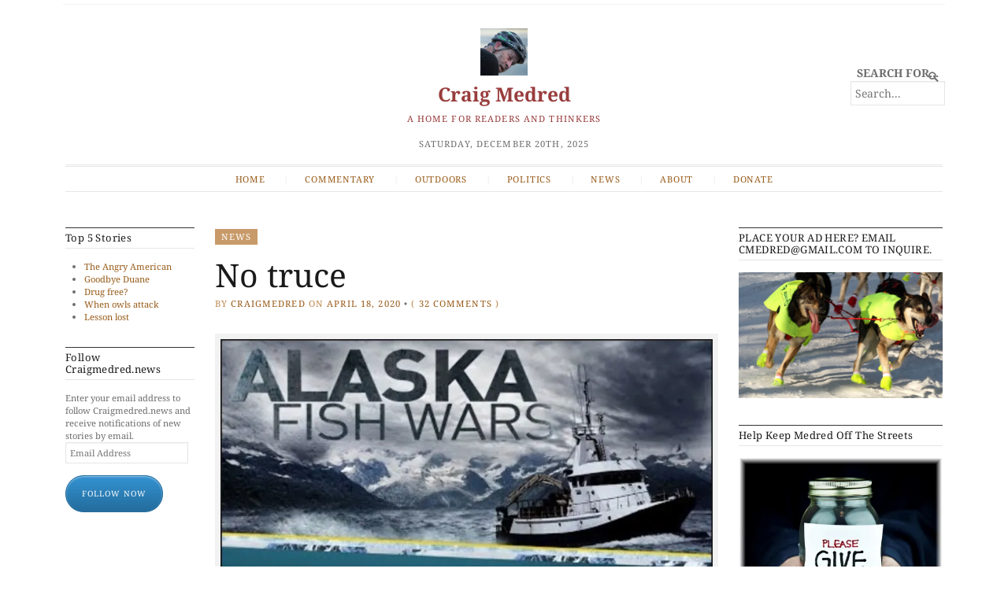

--- FILE ---
content_type: text/html; charset=utf-8
request_url: https://craigmedred.news/2020/04/18/no-truce/
body_size: 41666
content:
<!DOCTYPE html>
<html lang="en-US" amp="" data-amp-auto-lightbox-disable transformed="self;v=1" i-amphtml-layout="" i-amphtml-no-boilerplate="">
<head><meta charset="UTF-8"><meta name="viewport" content="width=device-width"><link rel="preconnect" href="https://cdn.ampproject.org"><style amp-runtime="" i-amphtml-version="012510081644000">html{overflow-x:hidden!important}html.i-amphtml-fie{height:100%!important;width:100%!important}html:not([amp4ads]),html:not([amp4ads]) body{height:auto!important}html:not([amp4ads]) body{margin:0!important}body{-webkit-text-size-adjust:100%;-moz-text-size-adjust:100%;-ms-text-size-adjust:100%;text-size-adjust:100%}html.i-amphtml-singledoc.i-amphtml-embedded{-ms-touch-action:pan-y pinch-zoom;touch-action:pan-y pinch-zoom}html.i-amphtml-fie>body,html.i-amphtml-singledoc>body{overflow:visible!important}html.i-amphtml-fie:not(.i-amphtml-inabox)>body,html.i-amphtml-singledoc:not(.i-amphtml-inabox)>body{position:relative!important}html.i-amphtml-ios-embed-legacy>body{overflow-x:hidden!important;overflow-y:auto!important;position:absolute!important}html.i-amphtml-ios-embed{overflow-y:auto!important;position:static}#i-amphtml-wrapper{overflow-x:hidden!important;overflow-y:auto!important;position:absolute!important;top:0!important;left:0!important;right:0!important;bottom:0!important;margin:0!important;display:block!important}html.i-amphtml-ios-embed.i-amphtml-ios-overscroll,html.i-amphtml-ios-embed.i-amphtml-ios-overscroll>#i-amphtml-wrapper{-webkit-overflow-scrolling:touch!important}#i-amphtml-wrapper>body{position:relative!important;border-top:1px solid transparent!important}#i-amphtml-wrapper+body{visibility:visible}#i-amphtml-wrapper+body .i-amphtml-lightbox-element,#i-amphtml-wrapper+body[i-amphtml-lightbox]{visibility:hidden}#i-amphtml-wrapper+body[i-amphtml-lightbox] .i-amphtml-lightbox-element{visibility:visible}#i-amphtml-wrapper.i-amphtml-scroll-disabled,.i-amphtml-scroll-disabled{overflow-x:hidden!important;overflow-y:hidden!important}amp-instagram{padding:54px 0px 0px!important;background-color:#fff}amp-iframe iframe{box-sizing:border-box!important}[amp-access][amp-access-hide]{display:none}[subscriptions-dialog],body:not(.i-amphtml-subs-ready) [subscriptions-action],body:not(.i-amphtml-subs-ready) [subscriptions-section]{display:none!important}amp-experiment,amp-live-list>[update]{display:none}amp-list[resizable-children]>.i-amphtml-loading-container.amp-hidden{display:none!important}amp-list [fetch-error],amp-list[load-more] [load-more-button],amp-list[load-more] [load-more-end],amp-list[load-more] [load-more-failed],amp-list[load-more] [load-more-loading]{display:none}amp-list[diffable] div[role=list]{display:block}amp-story-page,amp-story[standalone]{min-height:1px!important;display:block!important;height:100%!important;margin:0!important;padding:0!important;overflow:hidden!important;width:100%!important}amp-story[standalone]{background-color:#000!important;position:relative!important}amp-story-page{background-color:#757575}amp-story .amp-active>div,amp-story .i-amphtml-loader-background{display:none!important}amp-story-page:not(:first-of-type):not([distance]):not([active]){transform:translateY(1000vh)!important}amp-autocomplete{position:relative!important;display:inline-block!important}amp-autocomplete>input,amp-autocomplete>textarea{padding:0.5rem;border:1px solid rgba(0,0,0,.33)}.i-amphtml-autocomplete-results,amp-autocomplete>input,amp-autocomplete>textarea{font-size:1rem;line-height:1.5rem}[amp-fx^=fly-in]{visibility:hidden}amp-script[nodom],amp-script[sandboxed]{position:fixed!important;top:0!important;width:1px!important;height:1px!important;overflow:hidden!important;visibility:hidden}
/*# sourceURL=/css/ampdoc.css*/[hidden]{display:none!important}.i-amphtml-element{display:inline-block}.i-amphtml-blurry-placeholder{transition:opacity 0.3s cubic-bezier(0.0,0.0,0.2,1)!important;pointer-events:none}[layout=nodisplay]:not(.i-amphtml-element){display:none!important}.i-amphtml-layout-fixed,[layout=fixed][width][height]:not(.i-amphtml-layout-fixed){display:inline-block;position:relative}.i-amphtml-layout-responsive,[layout=responsive][width][height]:not(.i-amphtml-layout-responsive),[width][height][heights]:not([layout]):not(.i-amphtml-layout-responsive),[width][height][sizes]:not(img):not([layout]):not(.i-amphtml-layout-responsive){display:block;position:relative}.i-amphtml-layout-intrinsic,[layout=intrinsic][width][height]:not(.i-amphtml-layout-intrinsic){display:inline-block;position:relative;max-width:100%}.i-amphtml-layout-intrinsic .i-amphtml-sizer{max-width:100%}.i-amphtml-intrinsic-sizer{max-width:100%;display:block!important}.i-amphtml-layout-container,.i-amphtml-layout-fixed-height,[layout=container],[layout=fixed-height][height]:not(.i-amphtml-layout-fixed-height){display:block;position:relative}.i-amphtml-layout-fill,.i-amphtml-layout-fill.i-amphtml-notbuilt,[layout=fill]:not(.i-amphtml-layout-fill),body noscript>*{display:block;overflow:hidden!important;position:absolute;top:0;left:0;bottom:0;right:0}body noscript>*{position:absolute!important;width:100%;height:100%;z-index:2}body noscript{display:inline!important}.i-amphtml-layout-flex-item,[layout=flex-item]:not(.i-amphtml-layout-flex-item){display:block;position:relative;-ms-flex:1 1 auto;flex:1 1 auto}.i-amphtml-layout-fluid{position:relative}.i-amphtml-layout-size-defined{overflow:hidden!important}.i-amphtml-layout-awaiting-size{position:absolute!important;top:auto!important;bottom:auto!important}i-amphtml-sizer{display:block!important}@supports (aspect-ratio:1/1){i-amphtml-sizer.i-amphtml-disable-ar{display:none!important}}.i-amphtml-blurry-placeholder,.i-amphtml-fill-content{display:block;height:0;max-height:100%;max-width:100%;min-height:100%;min-width:100%;width:0;margin:auto}.i-amphtml-layout-size-defined .i-amphtml-fill-content{position:absolute;top:0;left:0;bottom:0;right:0}.i-amphtml-replaced-content,.i-amphtml-screen-reader{padding:0!important;border:none!important}.i-amphtml-screen-reader{position:fixed!important;top:0px!important;left:0px!important;width:4px!important;height:4px!important;opacity:0!important;overflow:hidden!important;margin:0!important;display:block!important;visibility:visible!important}.i-amphtml-screen-reader~.i-amphtml-screen-reader{left:8px!important}.i-amphtml-screen-reader~.i-amphtml-screen-reader~.i-amphtml-screen-reader{left:12px!important}.i-amphtml-screen-reader~.i-amphtml-screen-reader~.i-amphtml-screen-reader~.i-amphtml-screen-reader{left:16px!important}.i-amphtml-unresolved{position:relative;overflow:hidden!important}.i-amphtml-select-disabled{-webkit-user-select:none!important;-ms-user-select:none!important;user-select:none!important}.i-amphtml-notbuilt,[layout]:not(.i-amphtml-element),[width][height][heights]:not([layout]):not(.i-amphtml-element),[width][height][sizes]:not(img):not([layout]):not(.i-amphtml-element){position:relative;overflow:hidden!important;color:transparent!important}.i-amphtml-notbuilt:not(.i-amphtml-layout-container)>*,[layout]:not([layout=container]):not(.i-amphtml-element)>*,[width][height][heights]:not([layout]):not(.i-amphtml-element)>*,[width][height][sizes]:not([layout]):not(.i-amphtml-element)>*{display:none}amp-img:not(.i-amphtml-element)[i-amphtml-ssr]>img.i-amphtml-fill-content{display:block}.i-amphtml-notbuilt:not(.i-amphtml-layout-container),[layout]:not([layout=container]):not(.i-amphtml-element),[width][height][heights]:not([layout]):not(.i-amphtml-element),[width][height][sizes]:not(img):not([layout]):not(.i-amphtml-element){color:transparent!important;line-height:0!important}.i-amphtml-ghost{visibility:hidden!important}.i-amphtml-element>[placeholder],[layout]:not(.i-amphtml-element)>[placeholder],[width][height][heights]:not([layout]):not(.i-amphtml-element)>[placeholder],[width][height][sizes]:not([layout]):not(.i-amphtml-element)>[placeholder]{display:block;line-height:normal}.i-amphtml-element>[placeholder].amp-hidden,.i-amphtml-element>[placeholder].hidden{visibility:hidden}.i-amphtml-element:not(.amp-notsupported)>[fallback],.i-amphtml-layout-container>[placeholder].amp-hidden,.i-amphtml-layout-container>[placeholder].hidden{display:none}.i-amphtml-layout-size-defined>[fallback],.i-amphtml-layout-size-defined>[placeholder]{position:absolute!important;top:0!important;left:0!important;right:0!important;bottom:0!important;z-index:1}amp-img[i-amphtml-ssr]:not(.i-amphtml-element)>[placeholder]{z-index:auto}.i-amphtml-notbuilt>[placeholder]{display:block!important}.i-amphtml-hidden-by-media-query{display:none!important}.i-amphtml-element-error{background:red!important;color:#fff!important;position:relative!important}.i-amphtml-element-error:before{content:attr(error-message)}i-amp-scroll-container,i-amphtml-scroll-container{position:absolute;top:0;left:0;right:0;bottom:0;display:block}i-amp-scroll-container.amp-active,i-amphtml-scroll-container.amp-active{overflow:auto;-webkit-overflow-scrolling:touch}.i-amphtml-loading-container{display:block!important;pointer-events:none;z-index:1}.i-amphtml-notbuilt>.i-amphtml-loading-container{display:block!important}.i-amphtml-loading-container.amp-hidden{visibility:hidden}.i-amphtml-element>[overflow]{cursor:pointer;position:relative;z-index:2;visibility:hidden;display:initial;line-height:normal}.i-amphtml-layout-size-defined>[overflow]{position:absolute}.i-amphtml-element>[overflow].amp-visible{visibility:visible}template{display:none!important}.amp-border-box,.amp-border-box *,.amp-border-box :after,.amp-border-box :before{box-sizing:border-box}amp-pixel{display:none!important}amp-analytics,amp-auto-ads,amp-story-auto-ads{position:fixed!important;top:0!important;width:1px!important;height:1px!important;overflow:hidden!important;visibility:hidden}amp-story{visibility:hidden!important}html.i-amphtml-fie>amp-analytics{position:initial!important}[visible-when-invalid]:not(.visible),form [submit-error],form [submit-success],form [submitting]{display:none}amp-accordion{display:block!important}@media (min-width:1px){:where(amp-accordion>section)>:first-child{margin:0;background-color:#efefef;padding-right:20px;border:1px solid #dfdfdf}:where(amp-accordion>section)>:last-child{margin:0}}amp-accordion>section{float:none!important}amp-accordion>section>*{float:none!important;display:block!important;overflow:hidden!important;position:relative!important}amp-accordion,amp-accordion>section{margin:0}amp-accordion:not(.i-amphtml-built)>section>:last-child{display:none!important}amp-accordion:not(.i-amphtml-built)>section[expanded]>:last-child{display:block!important}
/*# sourceURL=/css/ampshared.css*/</style><meta name="robots" content="max-image-preview:large"><meta name="description" content="Pandemic sparks gillnetter push for prized Alaska sport fish"><meta property="og:type" content="article"><meta property="og:title" content="No truce"><meta property="og:url" content="https://craigmedred.news/2020/04/18/no-truce/"><meta property="og:description" content="Pandemic sparks gillnetter push for prized Alaska sport fish"><meta property="article:published_time" content="2020-04-18T09:12:51+00:00"><meta property="article:modified_time" content="2020-04-18T20:13:32+00:00"><meta property="og:site_name" content="Craig Medred"><meta property="og:image" content="https://i0.wp.com/craigmedred.news/wp-content/uploads/2020/02/fish-war.jpg?fit=1086%2C603&amp;ssl=1"><meta property="og:image:width" content="1086"><meta property="og:image:height" content="603"><meta property="og:image:alt" content=""><meta property="og:locale" content="en_US"><meta name="twitter:text:title" content="No truce"><meta name="twitter:image" content="https://i0.wp.com/craigmedred.news/wp-content/uploads/2020/02/fish-war.jpg?fit=1086%2C603&amp;ssl=1&amp;w=640"><meta name="twitter:card" content="summary_large_image"><meta name="generator" content="AMP Plugin v2.5.5; mode=standard"><meta name="msapplication-TileImage" content="https://i0.wp.com/craigmedred.news/wp-content/uploads/2022/08/cropped-vb4udie.png?fit=270%2C270&amp;ssl=1"><link rel="preconnect" href="//i0.wp.com"><link rel="preconnect" href="//c0.wp.com"><link rel="dns-prefetch" href="//fonts-api.wp.com"><link rel="dns-prefetch" href="//widgets.wp.com"><link rel="dns-prefetch" href="//jetpack.wordpress.com"><link rel="dns-prefetch" href="//s0.wp.com"><link rel="dns-prefetch" href="//public-api.wordpress.com"><link rel="dns-prefetch" href="//0.gravatar.com"><link rel="dns-prefetch" href="//1.gravatar.com"><link rel="dns-prefetch" href="//2.gravatar.com"><link rel="preload" href="https://craigmedred.news/wp-content/plugins/jetpack/_inc/genericons/genericons/Genericons.eot" as="font" crossorigin=""><link rel="preload" href="https://craigmedred.news/wp-content/plugins/jetpack/_inc/genericons/genericons/Genericons.woff" as="font" crossorigin=""><link rel="preload" href="https://craigmedred.news/wp-content/plugins/jetpack/_inc/genericons/genericons/Genericons.svg#Genericons" as="font" crossorigin=""><link rel="preload" href="https://fonts.wp.com/s/notoserif/v33/ga6saw1J5X9T9RW6j9bNfFIMZhhWnFTyNZIQD1-_FXP0RgnaOg9MYBNLg_cGrq4.ttf" as="font" crossorigin=""><link rel="preload" href="https://fonts.wp.com/s/notoserif/v33/ga6saw1J5X9T9RW6j9bNfFIMZhhWnFTyNZIQD1-_FXP0RgnaOg9MYBOshPcGrq4.ttf" as="font" crossorigin=""><link rel="preload" href="https://fonts.wp.com/s/notoserif/v33/ga6iaw1J5X9T9RW6j9bNVls-hfgvz8JcMofYTa32J4wsL2JAlAhZqFCTyccP.ttf" as="font" crossorigin=""><link rel="preload" href="https://fonts.wp.com/s/notoserif/v33/ga6iaw1J5X9T9RW6j9bNVls-hfgvz8JcMofYTa32J4wsL2JAlAhZT1eTyccP.ttf" as="font" crossorigin=""><script async="" src="https://cdn.ampproject.org/v0.mjs" type="module" crossorigin="anonymous"></script><script async nomodule src="https://cdn.ampproject.org/v0.js" crossorigin="anonymous"></script><script src="https://cdn.ampproject.org/v0/amp-form-0.1.mjs" async="" custom-element="amp-form" type="module" crossorigin="anonymous"></script><script async nomodule src="https://cdn.ampproject.org/v0/amp-form-0.1.js" crossorigin="anonymous" custom-element="amp-form"></script><script src="https://cdn.ampproject.org/v0/amp-iframe-0.1.mjs" async="" custom-element="amp-iframe" type="module" crossorigin="anonymous"></script><script async nomodule src="https://cdn.ampproject.org/v0/amp-iframe-0.1.js" crossorigin="anonymous" custom-element="amp-iframe"></script><script src="https://cdn.ampproject.org/v0/amp-lightbox-gallery-0.1.mjs" async="" custom-element="amp-lightbox-gallery" type="module" crossorigin="anonymous"></script><script async nomodule src="https://cdn.ampproject.org/v0/amp-lightbox-gallery-0.1.js" crossorigin="anonymous" custom-element="amp-lightbox-gallery"></script><script src="https://cdn.ampproject.org/v0/amp-mustache-0.2.mjs" async="" custom-template="amp-mustache" type="module" crossorigin="anonymous"></script><script async nomodule src="https://cdn.ampproject.org/v0/amp-mustache-0.2.js" crossorigin="anonymous" custom-template="amp-mustache"></script><script src="https://cdn.ampproject.org/v0/amp-next-page-1.0.mjs" async="" custom-element="amp-next-page" type="module" crossorigin="anonymous"></script><script async nomodule src="https://cdn.ampproject.org/v0/amp-next-page-1.0.js" crossorigin="anonymous" custom-element="amp-next-page"></script><link rel="icon" href="https://i0.wp.com/craigmedred.news/wp-content/uploads/2022/08/cropped-vb4udie.png?fit=32%2C32&amp;ssl=1" sizes="32x32"><link rel="icon" href="https://i0.wp.com/craigmedred.news/wp-content/uploads/2022/08/cropped-vb4udie.png?fit=192%2C192&amp;ssl=1" sizes="192x192"><style amp-custom="">amp-img:is([sizes=auto i],[sizes^="auto," i]){contain-intrinsic-size:3000px 1500px}amp-img.amp-wp-enforced-sizes{object-fit:contain}.amp-wp-default-form-message>p{margin:1em 0;padding:.5em}.amp-wp-default-form-message[submit-success]>p.amp-wp-form-redirecting,.amp-wp-default-form-message[submitting]>p{font-style:italic}.amp-wp-default-form-message[submit-success]>p:not(.amp-wp-form-redirecting){background-color:#90ee90;border:1px solid green;color:#000}.amp-wp-default-form-message[submit-error]>p{background-color:#ffb6c1;border:1px solid red;color:#000}.amp-wp-default-form-message[submit-success]>p:empty{display:none}button[overflow]{bottom:0}amp-iframe iframe,amp-iframe noscript,amp-img img,amp-img noscript{image-rendering:inherit;object-fit:inherit;object-position:inherit}:root{--wp-block-synced-color:#7a00df;--wp-block-synced-color--rgb:122,0,223;--wp-bound-block-color:var(--wp-block-synced-color);--wp-editor-canvas-background:#ddd;--wp-admin-theme-color:#007cba;--wp-admin-theme-color--rgb:0,124,186;--wp-admin-theme-color-darker-10:#006ba1;--wp-admin-theme-color-darker-10--rgb:0,107,160.5;--wp-admin-theme-color-darker-20:#005a87;--wp-admin-theme-color-darker-20--rgb:0,90,135;--wp-admin-border-width-focus:2px}@media (min-resolution:192dpi){:root{--wp-admin-border-width-focus:1.5px}}:root{--wp--preset--font-size--normal:16px;--wp--preset--font-size--huge:42px}:root .has-text-align-center{text-align:center}.aligncenter{clear:both}.screen-reader-text{border:0;clip-path:inset(50%);height:1px;margin:-1px;overflow:hidden;padding:0;position:absolute;width:1px}.screen-reader-text:not(#_#_#_#_#_#_#_){word-wrap:normal}.screen-reader-text:focus{background-color:#ddd;clip-path:none;color:#444;display:block;font-size:1em;height:auto;left:5px;line-height:normal;padding:15px 23px 14px;text-decoration:none;top:5px;width:auto;z-index:100000}html :where(.has-border-color){border-style:solid}html :where([data-amp-original-style*=border-top-color]){border-top-style:solid}html :where([data-amp-original-style*=border-right-color]){border-right-style:solid}html :where([data-amp-original-style*=border-bottom-color]){border-bottom-style:solid}html :where([data-amp-original-style*=border-left-color]){border-left-style:solid}html :where([data-amp-original-style*=border-width]){border-style:solid}html :where([data-amp-original-style*=border-top-width]){border-top-style:solid}html :where([data-amp-original-style*=border-right-width]){border-right-style:solid}html :where([data-amp-original-style*=border-bottom-width]){border-bottom-style:solid}html :where([data-amp-original-style*=border-left-width]){border-left-style:solid}html :where(amp-img[class*=wp-image-]),html :where(amp-anim[class*=wp-image-]){height:auto;max-width:100%}:where(figure){margin:0 0 1em}html :where(.is-position-sticky){--wp-admin--admin-bar--position-offset:var(--wp-admin--admin-bar--height,0px)}@media screen and (max-width:600px){html :where(.is-position-sticky){--wp-admin--admin-bar--position-offset:0px}}.wp-block-group{box-sizing:border-box}:where(.wp-block-group.wp-block-group-is-layout-constrained){position:relative}:root :where(p.has-background){padding:1.25em 2.375em}:where(p.has-text-color:not(.has-link-color)) a{color:inherit}:root{--wp--preset--aspect-ratio--square:1;--wp--preset--aspect-ratio--4-3:4/3;--wp--preset--aspect-ratio--3-4:3/4;--wp--preset--aspect-ratio--3-2:3/2;--wp--preset--aspect-ratio--2-3:2/3;--wp--preset--aspect-ratio--16-9:16/9;--wp--preset--aspect-ratio--9-16:9/16;--wp--preset--color--black:#000;--wp--preset--color--cyan-bluish-gray:#abb8c3;--wp--preset--color--white:#fff;--wp--preset--color--pale-pink:#f78da7;--wp--preset--color--vivid-red:#cf2e2e;--wp--preset--color--luminous-vivid-orange:#ff6900;--wp--preset--color--luminous-vivid-amber:#fcb900;--wp--preset--color--light-green-cyan:#7bdcb5;--wp--preset--color--vivid-green-cyan:#00d084;--wp--preset--color--pale-cyan-blue:#8ed1fc;--wp--preset--color--vivid-cyan-blue:#0693e3;--wp--preset--color--vivid-purple:#9b51e0;--wp--preset--gradient--vivid-cyan-blue-to-vivid-purple:linear-gradient(135deg,#0693e3 0%,#9b51e0 100%);--wp--preset--gradient--light-green-cyan-to-vivid-green-cyan:linear-gradient(135deg,#7adcb4 0%,#00d082 100%);--wp--preset--gradient--luminous-vivid-amber-to-luminous-vivid-orange:linear-gradient(135deg,#fcb900 0%,#ff6900 100%);--wp--preset--gradient--luminous-vivid-orange-to-vivid-red:linear-gradient(135deg,#ff6900 0%,#cf2e2e 100%);--wp--preset--gradient--very-light-gray-to-cyan-bluish-gray:linear-gradient(135deg,#eee 0%,#a9b8c3 100%);--wp--preset--gradient--cool-to-warm-spectrum:linear-gradient(135deg,#4aeadc 0%,#9778d1 20%,#cf2aba 40%,#ee2c82 60%,#fb6962 80%,#fef84c 100%);--wp--preset--gradient--blush-light-purple:linear-gradient(135deg,#ffceec 0%,#9896f0 100%);--wp--preset--gradient--blush-bordeaux:linear-gradient(135deg,#fecda5 0%,#fe2d2d 50%,#6b003e 100%);--wp--preset--gradient--luminous-dusk:linear-gradient(135deg,#ffcb70 0%,#c751c0 50%,#4158d0 100%);--wp--preset--gradient--pale-ocean:linear-gradient(135deg,#fff5cb 0%,#b6e3d4 50%,#33a7b5 100%);--wp--preset--gradient--electric-grass:linear-gradient(135deg,#caf880 0%,#71ce7e 100%);--wp--preset--gradient--midnight:linear-gradient(135deg,#020381 0%,#2874fc 100%);--wp--preset--font-size--small:12.25px;--wp--preset--font-size--medium:16.33px;--wp--preset--font-size--large:24.5px;--wp--preset--font-size--x-large:42px;--wp--preset--font-size--normal:14.29px;--wp--preset--font-size--huge:32.66px;--wp--preset--font-family--albert-sans:"Albert Sans",sans-serif;--wp--preset--font-family--alegreya:Alegreya,serif;--wp--preset--font-family--arvo:Arvo,serif;--wp--preset--font-family--bodoni-moda:"Bodoni Moda",serif;--wp--preset--font-family--bricolage-grotesque:"Bricolage Grotesque",sans-serif;--wp--preset--font-family--cabin:Cabin,sans-serif;--wp--preset--font-family--chivo:Chivo,sans-serif;--wp--preset--font-family--commissioner:Commissioner,sans-serif;--wp--preset--font-family--cormorant:Cormorant,serif;--wp--preset--font-family--courier-prime:"Courier Prime",monospace;--wp--preset--font-family--crimson-pro:"Crimson Pro",serif;--wp--preset--font-family--dm-mono:"DM Mono",monospace;--wp--preset--font-family--dm-sans:"DM Sans",sans-serif;--wp--preset--font-family--dm-serif-display:"DM Serif Display",serif;--wp--preset--font-family--domine:Domine,serif;--wp--preset--font-family--eb-garamond:"EB Garamond",serif;--wp--preset--font-family--epilogue:Epilogue,sans-serif;--wp--preset--font-family--fahkwang:Fahkwang,sans-serif;--wp--preset--font-family--figtree:Figtree,sans-serif;--wp--preset--font-family--fira-sans:"Fira Sans",sans-serif;--wp--preset--font-family--fjalla-one:"Fjalla One",sans-serif;--wp--preset--font-family--fraunces:Fraunces,serif;--wp--preset--font-family--gabarito:Gabarito,system-ui;--wp--preset--font-family--ibm-plex-mono:"IBM Plex Mono",monospace;--wp--preset--font-family--ibm-plex-sans:"IBM Plex Sans",sans-serif;--wp--preset--font-family--ibarra-real-nova:"Ibarra Real Nova",serif;--wp--preset--font-family--instrument-serif:"Instrument Serif",serif;--wp--preset--font-family--inter:Inter,sans-serif;--wp--preset--font-family--josefin-sans:"Josefin Sans",sans-serif;--wp--preset--font-family--jost:Jost,sans-serif;--wp--preset--font-family--libre-baskerville:"Libre Baskerville",serif;--wp--preset--font-family--libre-franklin:"Libre Franklin",sans-serif;--wp--preset--font-family--literata:Literata,serif;--wp--preset--font-family--lora:Lora,serif;--wp--preset--font-family--merriweather:Merriweather,serif;--wp--preset--font-family--montserrat:Montserrat,sans-serif;--wp--preset--font-family--newsreader:Newsreader,serif;--wp--preset--font-family--noto-sans-mono:"Noto Sans Mono",sans-serif;--wp--preset--font-family--nunito:Nunito,sans-serif;--wp--preset--font-family--open-sans:"Open Sans",sans-serif;--wp--preset--font-family--overpass:Overpass,sans-serif;--wp--preset--font-family--pt-serif:"PT Serif",serif;--wp--preset--font-family--petrona:Petrona,serif;--wp--preset--font-family--piazzolla:Piazzolla,serif;--wp--preset--font-family--playfair-display:"Playfair Display",serif;--wp--preset--font-family--plus-jakarta-sans:"Plus Jakarta Sans",sans-serif;--wp--preset--font-family--poppins:Poppins,sans-serif;--wp--preset--font-family--raleway:Raleway,sans-serif;--wp--preset--font-family--roboto:Roboto,sans-serif;--wp--preset--font-family--roboto-slab:"Roboto Slab",serif;--wp--preset--font-family--rubik:Rubik,sans-serif;--wp--preset--font-family--rufina:Rufina,serif;--wp--preset--font-family--sora:Sora,sans-serif;--wp--preset--font-family--source-sans-3:"Source Sans 3",sans-serif;--wp--preset--font-family--source-serif-4:"Source Serif 4",serif;--wp--preset--font-family--space-mono:"Space Mono",monospace;--wp--preset--font-family--syne:Syne,sans-serif;--wp--preset--font-family--texturina:Texturina,serif;--wp--preset--font-family--urbanist:Urbanist,sans-serif;--wp--preset--font-family--work-sans:"Work Sans",sans-serif;--wp--preset--spacing--20:.44rem;--wp--preset--spacing--30:.67rem;--wp--preset--spacing--40:1rem;--wp--preset--spacing--50:1.5rem;--wp--preset--spacing--60:2.25rem;--wp--preset--spacing--70:3.38rem;--wp--preset--spacing--80:5.06rem;--wp--preset--shadow--natural:6px 6px 9px rgba(0,0,0,.2);--wp--preset--shadow--deep:12px 12px 50px rgba(0,0,0,.4);--wp--preset--shadow--sharp:6px 6px 0px rgba(0,0,0,.2);--wp--preset--shadow--outlined:6px 6px 0px -3px #fff,6px 6px #000;--wp--preset--shadow--crisp:6px 6px 0px #000}:where(.is-layout-flex){gap:.5em}:where(.is-layout-grid){gap:.5em}:where(.wp-block-columns.is-layout-flex){gap:2em}:where(.wp-block-columns.is-layout-grid){gap:2em}:where(.wp-block-post-template.is-layout-flex){gap:1.25em}:where(.wp-block-post-template.is-layout-grid){gap:1.25em}.wp-block-button__link{color:#fff;background-color:#32373c;border-radius:9999px;box-shadow:none;text-decoration:none;padding:calc(.667em + 2px) calc(1.333em + 2px);font-size:1.125em}amp-img{max-width:100%;height:auto}.widget.widget_text{word-wrap:break-word}.widget.widget_text ul,.widget.widget_text ol{margin-bottom:1em;margin-left:.875em;padding-left:.875em}.widget.widget_text li ul,.widget.widget_text li ol{margin-top:0;margin-bottom:0;padding-bottom:0;padding-top:0}.widget.widget_text ul{list-style:disc outside none}.widget.widget_text ol{list-style:decimal outside none}.widget.widget_text ul li,.widget.widget_text ol li{border:0;list-style:inherit;margin:0;padding:0;text-align:left}.widget.widget_text ul li:before{content:""}.widget.widget_text p{margin-bottom:1em}article,aside,figcaption,figure,footer,header,nav,section{display:block}html{-webkit-text-size-adjust:100%;-ms-text-size-adjust:100%;font-size:16px}body{margin:0}a:focus{outline:thin dotted}a:active,a:hover{outline:0}small{font-size:80%}amp-img{border:0}button,input,select{font-family:inherit;font-size:100%;margin:0;padding:0}button,input{line-height:normal}button,select{text-transform:none}button,html input[type="button"],input[type="reset"],input[type="submit"]{-webkit-appearance:button;cursor:pointer}button[disabled],html input[disabled]{cursor:default}input[type="checkbox"],input[type="radio"]{box-sizing:border-box;padding:0}input[type="search"],input.searchfield{-webkit-appearance:textfield}input[type="search"]:focus::-webkit-input-placeholder,input.searchfield:focus::-webkit-input-placeholder{-webkit-transition:opacity .5s .5s ease;transition:opacity .5s .5s ease;opacity:0}input[type="search"]::-webkit-search-cancel-button,input.searchfield::-webkit-search-cancel-button,input[type="search"]::-webkit-search-decoration,input.searchfield::-webkit-search-decoration{-webkit-appearance:none}button::-moz-focus-inner,input::-moz-focus-inner{border:0;padding:0}::-moz-selection{background:#2980b9;color:#fff}::selection{background:#2980b9;color:#fff}amp-iframe{max-width:100%}body{-webkit-animation-duration:.1s;-webkit-animation-name:fontfix;-webkit-animation-iteration-count:1;-webkit-animation-timing-function:linear;-webkit-animation-delay:.1s}@-webkit-keyframes fontfix{from{opacity:1}to{opacity:1}}body{color:#666;font:normal 87.5%/1.5 "Noto Serif",serif}h1{font-size:291.66375%;margin-bottom:15px}h2{font-size:175%;margin-bottom:15px}h3{font-size:116.66375%;margin-bottom:15px}h1,h2,h3{color:#1a1a1a;font-family:"Noto Serif",serif;line-height:1.1667;margin-top:0;font-weight:normal}p{margin:0 0 30px 0}ol,ul{padding:0 0 0 1.5rem;margin:0 0 30px 0}ol ol,ul ol,ol ul,ul ul{margin-bottom:0}amp-img{max-width:100%;height:auto}input[type=text],input[type=password],input[type=email],input[type=url],input[type=tel],input.text{box-sizing:border-box;padding:5px;border:1px solid #e6e6e6;box-shadow:inset 0 1px 2px rgba(0,0,0,.05);margin-bottom:10px;max-width:100%}input[type=text]:focus,input[type=password]:focus,input[type=email]:focus,input[type=url]:focus,input[type=tel]:focus,input.text:focus{outline-color:#2980b9;border-color:#2980b9}select{box-sizing:border-box;max-width:100%;padding:5px}input .text{width:200px}input[type="submit"],button{font-size:.9em;padding:0 15px;line-height:30px;color:#fff;border-radius:30px;border:1px solid #2980b9;display:inline-block;text-decoration:none;background-color:#2b80b7;background-image:linear-gradient(to bottom,#3493d2,#236c9c);border-color:#236c9c;box-shadow:inset 0 1px 2px rgba(255,255,255,.5)}input[type="submit"]:hover,button:hover{color:#fff;text-decoration:none;background-color:#236c9c;background-image:linear-gradient(to bottom,#2980b9,#1c587f);border-color:#1c587f}label{display:block;text-transform:uppercase;font-weight:bold}[class^="wp-block"]{box-sizing:border-box}.wp-block-group{margin-bottom:30px}[class*="_inner-container"] > *:last-child{margin-bottom:0}figure{margin:0}.singular article h1:not(.alignright):not(.alignleft),.singular article h2:not(.alignright):not(.alignleft),.singular article h3:not(.alignright):not(.alignleft){clear:both}figcaption,.wp-block-group{box-sizing:border-box}.wp-block-button__link{text-transform:uppercase;letter-spacing:1px;line-height:45px;padding:0 20px;color:#fff;border-radius:30px;border:1px solid #2980b9;display:inline-block;text-decoration:none;background-color:#2b80b7;background-image:linear-gradient(to bottom,#3493d2,#236c9c);border-color:#236c9c;box-shadow:inset 0 1px 2px rgba(255,255,255,.5)}.wp-block-button__link:hover{color:#fff;text-decoration:none;background-color:#236c9c;background-image:linear-gradient(to bottom,#2980b9,#1c587f);border-color:#1c587f}.wp-block-button__link:hover{color:#fff;text-decoration:none;background-color:#236c9c;background-image:linear-gradient(to bottom,#2980b9,#1c587f);border-color:#1c587f}.wp-caption{background:#f2f2f2;padding:.5em;text-align:center;max-width:100%;margin:0 0 30px 0;clear:both;box-sizing:border-box}.wp-caption.aligncenter{padding:.5em}.wp-caption .wp-caption-text{text-align:center;padding:0;margin:0;color:#666;font-size:.8em}.wp-caption amp-img{float:none;display:block;margin:0 auto .5em auto}.aligncenter{padding:0;box-sizing:border-box}@media screen and (max-width: 350px){.aligncenter{width:100%;max-width:100%;margin-bottom:30px}}.aligncenter{clear:both;display:block;margin:0 auto 30px auto}.aligncenter .aligncenter{padding:0 .5em;border:0}amp-img#wpstats{position:absolute;left:-100px;bottom:100px}.widget{overflow:hidden;overflow-wrap:break-word;word-wrap:break-word}.widget h3.widgettitle:before{-webkit-font-smoothing:antialiased;font-family:"Genericons";font-weight:normal;font-style:normal;font-size:16px;vertical-align:bottom;margin-right:.25em}.widget select{width:100%}.widget amp-iframe{max-width:100%}.widget amp-iframe:not(#_#_#_#_#_#_#_#_){min-width:0}.widget.widget_blog_subscription input[type=text],.widget.widget_blog_subscription input[type=submit],.widget.widget_blog_subscription p:last-child{margin:0}.widget.widget_wpcom_social_media_icons_widget li{margin-right:15px}.widget.widget_wpcom_social_media_icons_widget li a{font-size:32px}.widget.widget_categories h3.widgettitle:before{content:""}.jetpack_subscription_widget input,.jetpack_subscription_widget button{margin-bottom:0}.content-comments h3#comments:before{-webkit-font-smoothing:antialiased;font-family:"Genericons";font-weight:normal;font-style:normal;font-size:32px;vertical-align:bottom;content:"";margin-right:20px;float:left}.main div.sharedaddy{margin-bottom:30px}.main div.sharedaddy h3.sd-title{font-size:70%;font-family:Arial,sans-serif;text-transform:uppercase;letter-spacing:.1em;margin:.5em 0}.main div.sharedaddy div.sd-block{padding:15px 0 10px 0;border-color:rgba(0,0,0,.05)}.screen-reader-text,.screen-reader{clip:rect(1px,1px,1px,1px);height:1px;width:1px;overflow:hidden}.screen-reader-text:not(#_#_#_#_#_#_#_),.screen-reader:not(#_#_#_#_#_#_#_){position:absolute;word-wrap:normal}.screen-reader-text:focus,.screen-reader:focus{padding:15px 23px 14px;background:#f1f1f1;color:#0073aa;font-family:"PT Sans",sans-serif;font-weight:bold;left:5px;top:5px;display:block;height:auto;width:auto;z-index:100000}.screen-reader-text:focus:not(#_#_#_#_#_#_#_),.screen-reader:focus:not(#_#_#_#_#_#_#_){clip:auto}amp-iframe[src*="8tracks.com"],amp-iframe[src*="bandcamp.com"],amp-iframe[src*="dailymotion.com"],amp-iframe[src*="itchi.io"],amp-iframe[src*="slideshare.net"],amp-iframe[src*="soundcloud.com"],amp-iframe[src*="viddler.com"],amp-iframe[src*="videopress.com"]{display:block;margin:0 auto 30px auto;max-width:100%}.postnav{margin-bottom:30px}.postnav:before,.postnav:after{content:"";display:table}.postnav:after{clear:both}.postnav .next,.postnav .prev{width:50%;float:left;box-sizing:border-box}.postnav .next{text-align:right;float:right}ol.commentlist{list-style-type:none;margin:0 0 30px 0;padding:0}ol.commentlist li.comment{margin:0;position:relative;border-bottom:1px solid #f2f2f2;list-style-type:none}ol.commentlist li.comment:before,ol.commentlist li.comment:after{content:"";display:table}ol.commentlist li.comment:after{clear:both}ol.commentlist li.comment article{padding:20px 0}ol.commentlist li.comment .says{display:none}ol.commentlist li.comment #respond{position:relative;margin:0}ol.commentlist li.comment #respond #cancel-comment-reply-link{position:absolute;right:0;font-size:.9em;padding:0 15px;line-height:30px;color:#fff;border-radius:30px;border:1px solid #b3b3b3;display:inline-block;text-decoration:none;background-color:#b3b3b3;background-image:linear-gradient(to bottom,#c4c4c4,#a1a1a1);border-color:#a1a1a1;box-shadow:inset 0 1px 2px rgba(255,255,255,.5)}ol.commentlist li.comment #respond #cancel-comment-reply-link:hover{color:#fff;text-decoration:none;background-color:#a1a1a1;background-image:linear-gradient(to bottom,#b3b3b3,#8f8f8f);border-color:#8f8f8f}ol.commentlist li.comment .avatar{float:left;margin:0 10px 0 0}ol.commentlist li.comment .reply{position:absolute;top:20px;right:0}ol.commentlist li.comment .reply a{font-size:.9em;padding:0 15px;line-height:30px;color:#fff;border-radius:30px;border:1px solid #2980b9;display:inline-block;display:block;text-decoration:none;background-color:#2b80b7;background-image:linear-gradient(to bottom,#3493d2,#236c9c);border-color:#236c9c;box-shadow:inset 0 1px 2px rgba(255,255,255,.5)}ol.commentlist li.comment .reply a:hover{color:#fff;text-decoration:none;background-color:#236c9c;background-image:linear-gradient(to bottom,#2980b9,#1c587f);border-color:#1c587f}ol.commentlist li.comment.bypostauthor{border:none}ol.commentlist li.comment.bypostauthor > article{padding:20px;background:#fff;border-left:2px solid #2980b9;position:relative}ol.commentlist li.comment.bypostauthor .reply{right:20px}ol.commentlist li.comment .comment-content{clear:both}ol.commentlist li.comment .comment-content p:last-child{margin-bottom:0}ol.commentlist li.comment .comment-meta{margin-bottom:15px}ol.commentlist li.comment .comment-meta .comment-metadata{font-size:.8em}ol.commentlist li.comment .comment-meta .comment-metadata a{color:#b3b3b3}ol.commentlist li.comment:last-child,ol.commentlist li.comment li:last-child{border:none;margin-bottom:0;padding-bottom:0}ol.commentlist ul.children{list-style-type:none;margin:0 0 0 20px;padding:0;clear:both;position:relative}ol.commentlist ul.children li:last-child{margin:0}ol.commentlist amp-img.avatar{border-radius:50%}#respond{clear:both;margin-bottom:30px;background:#fff}#respond:before,#respond:after{content:"";display:table}#respond:after{clear:both}#respond h3#reply-title:before{-webkit-font-smoothing:antialiased;font-family:"Genericons";font-weight:normal;font-style:normal;font-size:32px;vertical-align:bottom;content:"";line-height:.8;margin-right:5px}#respond label{float:left;min-width:150px;line-height:3;font-size:.7em}body{background:#fff}body:before,body:after{content:"";display:table}body:after{clear:both}a{color:#2980b9;text-decoration:none;transition:all .3s ease-in-out}a:hover{color:#164666;transition:all .3s ease-in-out}.masthead{text-align:center;margin:5px 10px 0 10px;border-top:1px solid #f2f2f2;padding:30px 0 15px 0;position:relative}.masthead .site-logo-link{display:block;margin-bottom:10px}.masthead .site-logo-link amp-img{max-width:60px;margin:0 auto;display:block}.masthead .branding{padding:0 140px}.masthead h1.logo{color:#1a1a1a;font-weight:700;font-size:175%;margin-bottom:10px}.masthead h2.description{color:#1a1a1a;font-size:.8em;margin:0 0 15px 0;text-transform:uppercase;letter-spacing:.1em}.masthead .postmetadata{margin:0;line-height:2em}.masthead .sep{margin:0 15px;color:#f2f2f2}.masthead .searchform{right:0;left:auto;width:120px;position:absolute;top:50%;transform:translateY(-50%)}.themes-no-featured-posts .menu-primary{margin-bottom:15px}.themes-no-featured-posts.themes-category-summaries-inactive .col-sidebar,.themes-no-featured-posts.themes-no-primary-content .col-sidebar{padding-top:30px}ol.commentlist li.comment #respond #reply-title small{display:block}ol.commentlist li.comment #respond #cancel-comment-reply-link{position:relative;font-size:.8rem;margin-top:7.5px;letter-spacing:.03em}ol.commentlist li.comment .reply a{font-size:.8rem;letter-spacing:.03em}.content-comments{margin-top:45px}.menu-primary{padding:0 13px}.menu-primary .menu{padding:15px 20px;position:relative;text-align:center}.menu-primary .menu:before,.menu-primary .menu:after{content:"";display:table}.menu-primary .menu:after{clear:both}.menu-primary .menu ul{list-style-type:none;margin:0;padding:0;z-index:199}.menu-primary .menu li{display:inline-block;margin:0;padding:0;text-align:left}.menu-primary .menu li a{display:block;padding:7.5px 10px;position:relative}.menu-primary .menu li:focus-within > ul,.menu-primary .menu li:hover > ul{left:auto}.menu-primary .menu ul ul li:focus-within > ul,.menu-primary .menu ul ul li:hover > ul{left:16rem;right:auto}.menu-primary .menu .menu-toggle{display:none;border:none;background:transparent;cursor:pointer;margin:0;width:100%}.menu-primary .menu .menu-toggle:before{-webkit-font-smoothing:antialiased;font-family:"Genericons";font-weight:normal;font-style:normal;font-size:16px;vertical-align:bottom;content:"";margin-right:10px;color:currentColor}.menu-primary .menu .menu-toggle:focus{outline:thin dotted}.menu-primary .menu{background:transparent;border-top:3px double #e6e6e6;border-bottom:1px double #e6e6e6;padding:0;text-transform:uppercase;letter-spacing:.07em;font-size:.8em}.menu-primary .menu ul li a:before{content:"|";color:#e6e6e6;margin-right:20px}.menu-primary .menu ul li a:hover:before{text-decoration:none}.menu-primary .menu ul li:first-child a:before{display:none}.menu-primary .menu ul li:first-child ul{margin-left:0}.menu-primary .menu ul ul{margin-left:25px}.menu-primary .menu ul ul li a:before{display:none}.menu-primary .menu ul ul ul{margin-left:0}.postmetadata{font-size:.8em;color:#999;margin:0 0 5px 0;text-transform:uppercase;letter-spacing:.1em}.container{width:100%;max-width:1140px;margin:0 auto;background:#fff}.container:before,.container:after{content:"";display:table}.container:after{clear:both}.main article .taxonomy{font-size:.8em;margin-bottom:0;color:#999}.main article .taxonomy:before{margin-right:5px}.main article .taxonomy:last-child{margin:0}.main article .taxonomy.tax-categories:before{-webkit-font-smoothing:antialiased;font-family:"Genericons";font-weight:normal;font-style:normal;font-size:16px;vertical-align:bottom;content:""}.main article .taxonomy.tax-tags:before{-webkit-font-smoothing:antialiased;font-family:"Genericons";font-weight:normal;font-style:normal;font-size:16px;vertical-align:bottom;content:""}.main article a.post-lead-category{background:#2980b9;padding:2px 8px;color:#fff;font-size:.8em;text-transform:uppercase;letter-spacing:.1em;display:inline-block;margin-bottom:15px}.main article a.post-lead-category:hover{background:#164666}.main article h1.title{margin:0 0 5px 0}.main .taxonomies{margin-bottom:30px}.sidebar-small{box-sizing:border-box;float:left;width:16.66666667%;padding-top:0;padding-bottom:0;padding-right:13px;padding-left:13px;min-height:1px}.sidebar-main{box-sizing:border-box;float:left;width:25%;padding-top:0;padding-bottom:0;padding-right:13px;padding-left:13px;min-height:1px}.main-content{padding-left:13px;padding-right:13px;padding-top:30px}.main-content h1{font-size:291.66375%;margin-bottom:15px}.main-content h2{font-size:233.33625%;margin-bottom:15px}.main-content h3{font-size:175%;margin-bottom:15px}.singular .col-sidebar{padding-top:30px}.singular .main-content{box-sizing:border-box;float:left;width:58.33333333%;padding-top:0;padding-top:30px;padding-bottom:0;padding-right:13px;padding-left:13px;min-height:1px}body{--columnwidth:734px;--columncontainerwidthsmall:1140px}@media only screen and (max-width: 1140px){body{--columnwidth:calc(( 100vw / 12 * 8 ) - 26px);--columncontainerwidthsmall:100vw}}@media only screen and (max-width: 782px){body{--columnwidth:calc(100vw - 26px)}}.singular article .postmetadata{margin-bottom:30px}.singular article p,.singular article ol,.singular article ul{margin-bottom:15px}.postnav{margin-bottom:60px}.postnav .prev:before{-webkit-font-smoothing:antialiased;font-family:"Genericons";font-weight:normal;font-style:normal;font-size:16px;vertical-align:bottom;content:""}.postnav .next:after{-webkit-font-smoothing:antialiased;font-family:"Genericons";font-weight:normal;font-style:normal;font-size:16px;vertical-align:bottom;content:""}.widget{margin-bottom:30px;font-size:.8em;overflow:inherit}.widget h3.widgettitle{border-top:1px solid #333;border-bottom:1px solid #e6e6e6;padding:5px 0;letter-spacing:.03em}.widget ul:last-child{margin-bottom:0}.widget p{margin-bottom:15px}form.searchform{position:relative;width:100%}form.searchform input.searchfield{margin:0;width:100%;box-sizing:border-box;-webkit-padding-end:30px;padding-inline-end:30px}form.searchform button.searchsubmit{position:absolute;top:2px;background:transparent;padding:4px;right:2px;left:auto;-webkit-font-smoothing:antialiased;font-family:"Genericons";font-weight:normal;font-weight:bold;font-style:normal;font-size:16px;vertical-align:bottom;color:#2980b9;border:none;line-height:20px}form.searchform button.searchsubmit:hover{color:#164666}button{text-transform:uppercase;letter-spacing:1px;line-height:45px;padding:0 20px;color:#fff;border-radius:30px;border:1px solid #2980b9;display:inline-block;text-decoration:none;background-color:#2b80b7;background-image:linear-gradient(to bottom,#3493d2,#236c9c);border-color:#236c9c;box-shadow:inset 0 1px 2px rgba(255,255,255,.5)}button:hover{color:#fff;text-decoration:none;background-color:#236c9c;background-image:linear-gradient(to bottom,#2980b9,#1c587f);border-color:#1c587f}figure{margin-left:0;margin-right:0}footer#footer:before,footer#footer:after{content:"";display:table}footer#footer:after{clear:both}footer#footer .footer-widgets{display:block;max-width:1180px;margin:0 auto;position:relative}footer#footer .footer-widgets:before,footer#footer .footer-widgets:after{content:"";display:table}footer#footer .footer-widgets:after{clear:both}footer#footer .widget{width:25%;box-sizing:border-box;padding:0 13px;float:left}footer#footer .footer-wrap{border-top:3px double #e6e6e6;font-size:.8em;text-transform:uppercase;padding:15px 0 30px;letter-spacing:.1em;margin:0 13px}footer#footer .footer-wrap ul{margin:0 0 30px 0;padding:0}footer#footer .footer-wrap ul li{margin:0 0 10px 0;list-style-type:none}footer#footer .footer-wrap .sep{padding:0 5px;color:#e6e6e6}.entry-author{margin-bottom:60px}.entry-author:before,.entry-author:after{content:"";display:table}.entry-author:after{clear:both}.entry-author .author-avatar{float:left;margin:0 20px 15px 0}.entry-author p.author-bio{margin:0}figcaption{font-size:.8em;text-align:center}.wp-block-button__link{font-size:.9em}@media only screen and (max-width: 782px){.masthead .branding{padding:0 10px}.masthead .searchform{top:auto;transform:translateY(0);position:relative;width:auto;right:0;margin:15px 10px 0 10px}.menu-primary .menu{background:#fff;width:100%;clear:both}.menu-primary .menu .menu-toggle{display:block;color:#000}.menu-primary .menu ul{display:none}.menu-primary .menu ul:before,.menu-primary .menu ul:after{display:none}.menu-primary .menu li{display:list-item;color:#000}.menu-primary .menu li ul li a,.menu-primary .menu li li a,.menu-primary .menu li a{padding:7.5px 0;color:#000;background:transparent}.menu-primary .menu li ul li a:focus,.menu-primary .menu li li a:focus,.menu-primary .menu li a:focus,.menu-primary .menu li ul li a:hover,.menu-primary .menu li li a:hover,.menu-primary .menu li a:hover{color:#000;background:transparent;text-decoration:underline}.menu-primary .menu li ul li a:before,.menu-primary .menu li li a:before,.menu-primary .menu li a:before,.menu-primary .menu li ul li a:after,.menu-primary .menu li li a:after,.menu-primary .menu li a:after{display:none}.menu-primary ul{box-sizing:border-box}.menu-primary .menu-toggle{text-align:left;padding:5px}.sidebar-main:not(#_#_#_#_#_#_#_),.main-content:not(#_#_#_#_#_#_#_){width:100%}.main{display:flex;flex-direction:column}.main:not(#_#_#_#_#_#_#_){width:100%}.main .sidebar-small{order:4}.main .sidebar-main{order:6}.main > *:not(.primary-content){box-sizing:border-box}.main > *:not(.primary-content):not(#_#_#_#_#_#_#_){width:100%}footer#footer .widget{width:49.5%}}@media only screen and (max-width: 600px){.main .col-sidebar{box-sizing:border-box;float:left;padding-top:0;padding-bottom:0;padding-right:13px;padding-left:13px;min-height:1px}.main .col-sidebar:not(#_#_#_#_#_#_#_){width:100%}footer#footer .widget{width:100%}}@media print{.masthead .branding{padding:0}.col-sidebar{display:none}.singular .main-content{width:100%}}@media only screen and (max-width: 699px){ol.commentlist ul.children{margin-left:10px}ol.commentlist li.comment.bypostauthor .reply,ol.commentlist li.comment .reply{position:relative;display:inline-block;top:auto;right:auto;margin-top:5px}ol.commentlist li.comment.bypostauthor .reply a,ol.commentlist li.comment .reply a{padding:5px 10px;line-height:1}}@media print{.masthead .branding,.main,.singular .main,.singular .main article,.main article{width:100%}nav,footer,.widget,.sharedaddy,#respond,form.searchform,.taxonomies,.col-sidebar{display:none}.main article{width:100%}a{color:#666}p a{overflow-wrap:break-word;word-wrap:break-word}p a:after{content:" (" attr(href) ")";font-size:80%}footer,.content-comments{page-break-before:always}}.tax-tags{clip:rect(1px,1px,1px,1px);height:1px;position:absolute;overflow:hidden;width:1px}@font-face{font-family:Genericons;src:url("https://craigmedred.news/wp-content/plugins/jetpack/_inc/genericons/genericons/Genericons.eot");src:url("https://craigmedred.news/wp-content/plugins/jetpack/_inc/genericons/genericons/Genericons.eot") format("embedded-opentype");font-weight:400;font-style:normal;font-display:block}@font-face{font-family:Genericons;src:url("https://craigmedred.news/wp-content/plugins/jetpack/_inc/genericons/genericons/Genericons.woff") format("woff"),url("https://craigmedred.news/wp-content/plugins/jetpack/_inc/genericons/genericons/Genericons.ttf") format("truetype"),url("https://craigmedred.news/wp-content/plugins/jetpack/_inc/genericons/genericons/Genericons.svg#Genericons") format("svg");font-weight:400;font-style:normal;font-display:block}@media screen and (-webkit-min-device-pixel-ratio: 0){@font-face{font-family:Genericons;src:url("https://craigmedred.news/wp-content/plugins/jetpack/_inc/genericons/genericons/Genericons.svg#Genericons") format("svg");font-display:block}}.genericon{font-size:16px;vertical-align:top;text-align:center;transition:color .1s ease-in 0;display:inline-block;font-family:Genericons;font-style:normal;font-weight:400;font-variant:normal;line-height:1;text-decoration:inherit;text-transform:none;-moz-osx-font-smoothing:grayscale;-webkit-font-smoothing:antialiased;speak:none}.genericon-facebook::before{content:""}.genericon-instagram::before{content:""}.genericon-twitter::before{content:""}@font-face{font-family:"Noto Serif";font-style:italic;font-weight:400;font-stretch:normal;font-display:swap;src:url("https://fonts.wp.com/s/notoserif/v33/ga6saw1J5X9T9RW6j9bNfFIMZhhWnFTyNZIQD1-_FXP0RgnaOg9MYBNLg_cGrq4.ttf") format("truetype")}@font-face{font-family:"Noto Serif";font-style:italic;font-weight:700;font-stretch:normal;font-display:swap;src:url("https://fonts.wp.com/s/notoserif/v33/ga6saw1J5X9T9RW6j9bNfFIMZhhWnFTyNZIQD1-_FXP0RgnaOg9MYBOshPcGrq4.ttf") format("truetype")}@font-face{font-family:"Noto Serif";font-style:normal;font-weight:400;font-stretch:normal;font-display:swap;src:url("https://fonts.wp.com/s/notoserif/v33/ga6iaw1J5X9T9RW6j9bNVls-hfgvz8JcMofYTa32J4wsL2JAlAhZqFCTyccP.ttf") format("truetype")}@font-face{font-family:"Noto Serif";font-style:normal;font-weight:700;font-stretch:normal;font-display:swap;src:url("https://fonts.wp.com/s/notoserif/v33/ga6iaw1J5X9T9RW6j9bNVls-hfgvz8JcMofYTa32J4wsL2JAlAhZT1eTyccP.ttf") format("truetype")}.jetpack-subscription-modal{visibility:hidden;position:fixed;z-index:50000;left:0;top:0;width:100%;height:100%;overflow:auto;opacity:0;transition:visibility 0s,opacity .5s ease;display:flex;justify-content:space-evenly;align-content:center;flex-wrap:wrap}.jetpack-subscription-modal__modal-content{text-align:center;background-color:#fefefe;width:100%;max-width:650px;box-sizing:border-box;transition:visibility 0s,opacity .3s linear;opacity:0;display:flex;flex-direction:column;gap:5px;justify-content:center}.jetpack-subscription-modal__modal-content p{text-wrap:pretty}@media screen and (max-width: 640px){.jetpack-subscription-modal__modal-content{width:94%}}div.sharedaddy{clear:both}div.sharedaddy h3.sd-title{margin:0 0 1em 0;display:inline-block;line-height:1.2;font-size:9pt;font-weight:700}div.sharedaddy h3.sd-title::before{content:"";display:block;width:100%;min-width:30px;border-top:1px solid #dcdcde;margin-bottom:1em}#subscribe-email input{width:95%}.screen-reader-text{border:0;clip-path:inset(50%);height:1px;margin:-1px;overflow:hidden;padding:0;width:1px}.screen-reader-text:not(#_#_#_#_#_#_#_){position:absolute;word-wrap:normal}@font-face{font-family:social-logos;src:url("[data-uri]") format("woff2");display:inline-block;vertical-align:middle;line-height:1;font-weight:400;font-style:normal;speak:none;text-decoration:inherit;text-transform:none;text-rendering:auto;-webkit-font-smoothing:antialiased;-moz-osx-font-smoothing:grayscale}:root{--font-headings:unset;--font-base:unset;--font-headings-default:-apple-system,BlinkMacSystemFont,"Segoe UI",Roboto,Oxygen-Sans,Ubuntu,Cantarell,"Helvetica Neue",sans-serif;--font-base-default:-apple-system,BlinkMacSystemFont,"Segoe UI",Roboto,Oxygen-Sans,Ubuntu,Cantarell,"Helvetica Neue",sans-serif}amp-img#wpstats{display:none}.masthead .branding h1.logo a,.masthead .branding h1.logo a:hover,.masthead .branding h2.description{color:#000}input[type=submit],ol.commentlist li.comment .reply a{border:none;background-image:none}input[type=submit]:hover,ol.commentlist li.comment .reply a:hover{border:none;background-image:none}input[type=search]:focus,input[type=text]:focus,input[type=password]:focus,input[type=email]:focus,input[type=url]:focus,input.text:focus{-webkit-box-shadow:none;-moz-box-shadow:none;box-shadow:none;border:1px solid #e6e6e6}input[type=search]:focus:not(#_#_#_#_#_#_#_#_),input[type=text]:focus:not(#_#_#_#_#_#_#_#_),input[type=password]:focus:not(#_#_#_#_#_#_#_#_),input[type=email]:focus:not(#_#_#_#_#_#_#_#_),input[type=url]:focus:not(#_#_#_#_#_#_#_#_),input.text:focus:not(#_#_#_#_#_#_#_#_){outline-color:#fff}body{background-color:#fff}.masthead .branding h1.logo a,.masthead .branding h1.logo a:hover,.masthead .branding h2.description{color:#993d3d}.menu{border-bottom-color:#993d3d}.text-by,.text-on,.commentcount{color:#be8850}.main article a.post-lead-category{background-color:#c89a69}.main article a.post-lead-category:hover{background-color:#6f4d29}input[type=submit],ol.commentlist li.comment .reply a{background-color:#be8850}input[type=submit],input[type=submit]:hover,ol.commentlist li.comment .reply a:hover{background-color:#be8850}a{color:#985b19}.menu-primary .menu li a{color:#985b19}.menu-primary .menu ul li a:before,{color:#985b19}h3.widgettitle:before,form.searchform button.searchsubmit{color:#6d6d6d}.postmetadata{color:#6d6d6d}body{color:#6d6d6d}input[type=text]:focus,input[type=password]:focus,input[type=email]:focus,input[type=url]:focus,input.text:focus{border-color:#fff}.widget_wpcom_social_media_icons_widget ul{list-style-type:none;margin-left:0}.widget_wpcom_social_media_icons_widget ul li{border:0 none;display:inline;margin-right:.5em}.widget_wpcom_social_media_icons_widget li a{border:0 none;text-decoration:none}.widget_wpcom_social_media_icons_widget .genericon{font-family:Genericons}.widget_wpcom_social_media_icons_widget .screen-reader-text{clip-path:inset(50%);height:1px;width:1px;overflow:hidden}.widget_wpcom_social_media_icons_widget .screen-reader-text:not(#_#_#_#_#_#_#_){position:absolute}.widget_wpcom_social_media_icons_widget .screen-reader-text:hover,.widget_wpcom_social_media_icons_widget .screen-reader-text:active,.widget_wpcom_social_media_icons_widget .screen-reader-text:focus{background-color:#f0f0f1;border-radius:3px;box-shadow:0 0 2px 2px rgba(0,0,0,.6);color:#21759b;display:block;font-size:14px;font-size:.875rem;font-weight:700;height:auto;left:5px;line-height:normal;padding:15px 23px 14px;text-decoration:none;top:5px;width:auto;z-index:100000}.widget_wpcom_social_media_icons_widget .screen-reader-text:hover:not(#_#_#_#_#_#_#_),.widget_wpcom_social_media_icons_widget .screen-reader-text:active:not(#_#_#_#_#_#_#_),.widget_wpcom_social_media_icons_widget .screen-reader-text:focus:not(#_#_#_#_#_#_#_){clip-path:none}.is-style-compact .is-not-subscriber .wp-block-button__link:not(#_#_#_#_#_#_#_){border-end-start-radius:0;border-start-start-radius:0;margin-inline-start:0}.is-style-compact .is-not-subscriber p#subscribe-email input[type=email]:not(#_#_#_#_#_#_#_#_#_){border-end-end-radius:0;border-start-end-radius:0}.wp-block-jetpack-subscriptions.wp-block-jetpack-subscriptions__supports-newline:not(.wp-block-jetpack-subscriptions__use-newline) .is-not-subscriber .wp-block-jetpack-subscriptions__form-elements{align-items:flex-start;display:flex}.wp-block-jetpack-subscriptions.wp-block-jetpack-subscriptions__supports-newline:not(.wp-block-jetpack-subscriptions__use-newline) p#subscribe-submit{display:flex;justify-content:center}.wp-block-jetpack-subscriptions.wp-block-jetpack-subscriptions__supports-newline form button,.wp-block-jetpack-subscriptions.wp-block-jetpack-subscriptions__supports-newline form input[type=email]{box-sizing:border-box;cursor:pointer;line-height:1.3}.wp-block-jetpack-subscriptions.wp-block-jetpack-subscriptions__supports-newline form button:not(#_#_#_#_#_#_#_#_),.wp-block-jetpack-subscriptions.wp-block-jetpack-subscriptions__supports-newline form input[type=email]:not(#_#_#_#_#_#_#_#_){min-width:auto;white-space:nowrap}.wp-block-jetpack-subscriptions.wp-block-jetpack-subscriptions__supports-newline form input[type=email]::placeholder,.wp-block-jetpack-subscriptions.wp-block-jetpack-subscriptions__supports-newline form input[type=email]:disabled{color:currentColor;opacity:.5}.wp-block-jetpack-subscriptions.wp-block-jetpack-subscriptions__supports-newline form button{border-color:rgba(0,0,0,0);border-style:solid}.wp-block-jetpack-subscriptions.wp-block-jetpack-subscriptions__supports-newline form p#subscribe-email{background:rgba(0,0,0,0);flex-grow:1}.wp-block-jetpack-subscriptions.wp-block-jetpack-subscriptions__supports-newline form p#subscribe-email input[type=email]{height:auto;margin:0;width:100%}.wp-block-jetpack-subscriptions.wp-block-jetpack-subscriptions__supports-newline form p#subscribe-email,.wp-block-jetpack-subscriptions.wp-block-jetpack-subscriptions__supports-newline form p#subscribe-submit{line-height:0;margin:0;padding:0}@keyframes jetpack-memberships_button__spinner-animation{to{transform:rotate(1turn)}}.widget.widget_media_image{overflow:hidden}.widget.widget_media_image amp-img{height:auto;max-width:100%}.amp-wp-dd517b2:not(#_#_#_#_#_){width:1096px}.amp-wp-93b8ea5:not(#_#_#_#_#_){display:none}.amp-wp-36746cb:not(#_#_#_#_#_){max-width:100%;height:auto}.amp-wp-5ad35f3:not(#_#_#_#_#_){border-color:#ddd;border-width:1px;margin-top:0;margin-bottom:0;padding:32px}.amp-wp-b7ecbb9:not(#_#_#_#_#_){margin-top:4px;margin-bottom:10px;font-size:26px;font-style:normal;font-weight:600}.amp-wp-b21f8e4:not(#_#_#_#_#_){margin-top:4px;margin-bottom:0px;font-size:15px}.amp-wp-b0c3903:not(#_#_#_#_#_){font-size:16px;padding:15px 23px 15px 23px;border-radius:50px;border-width:1px}.amp-wp-7882b33:not(#_#_#_#_#_){font-size:16px;padding:15px 23px 15px 23px;margin:0;margin-left:10px;border-radius:50px;border-width:1px}.amp-wp-aeac5cb:not(#_#_#_#_#_){margin-top:20px;font-size:14px}.amp-wp-cb45893:not(#_#_#_#_#_){display:none}

/*# sourceURL=amp-custom.css */</style><link rel="profile" href="https://gmpg.org/xfn/11"><link rel="pingback" href="https://craigmedred.news/xmlrpc.php"><link rel="alternate" type="application/rss+xml" title="Craig Medred » Feed" href="https://craigmedred.news/feed/"><link rel="alternate" type="application/rss+xml" title="Craig Medred » Comments Feed" href="https://craigmedred.news/comments/feed/"><link rel="alternate" type="application/rss+xml" title="Craig Medred » No truce Comments Feed" href="https://craigmedred.news/2020/04/18/no-truce/feed/"><link rel="alternate" title="oEmbed (JSON)" type="application/json+oembed" href="https://craigmedred.news/wp-json/oembed/1.0/embed?url=https%3A%2F%2Fcraigmedred.news%2F2020%2F04%2F18%2Fno-truce%2F"><link rel="alternate" title="oEmbed (XML)" type="text/xml+oembed" href="https://craigmedred.news/wp-json/oembed/1.0/embed?url=https%3A%2F%2Fcraigmedred.news%2F2020%2F04%2F18%2Fno-truce%2F&amp;format=xml"><link rel="https://api.w.org/" href="https://craigmedred.news/wp-json/"><link rel="alternate" title="JSON" type="application/json" href="https://craigmedred.news/wp-json/wp/v2/posts/128076"><link rel="EditURI" type="application/rsd+xml" title="RSD" href="https://craigmedred.news/xmlrpc.php?rsd"><link rel="canonical" href="https://craigmedred.news/2020/04/18/no-truce/"><link rel="shortlink" href="https://wp.me/p6Xl7L-xjK"><link rel="apple-touch-icon" href="https://i0.wp.com/craigmedred.news/wp-content/uploads/2022/08/cropped-vb4udie.png?fit=180%2C180&amp;ssl=1"><title>No truce – Craig Medred</title><script type="application/ld+json">{"@context":"http://schema.org","publisher":{"@type":"Organization","name":"Craig Medred","logo":{"@type":"ImageObject","url":"https://i0.wp.com/craigmedred.news/wp-content/uploads/2016/02/medred-mug.jpg?fit=70%2C60\u0026ssl=1"}},"@type":"BlogPosting","mainEntityOfPage":"https://craigmedred.news/2020/04/18/no-truce/","headline":"No truce","datePublished":"2020-04-18T01:12:51-08:00","dateModified":"2020-04-18T12:13:32-08:00","author":{"@type":"Person","name":"craigmedred"},"image":"https://i0.wp.com/craigmedred.news/wp-content/uploads/2020/02/fish-war.jpg?fit=1086%2C603\u0026ssl=1"}</script></head>

<body class="wp-singular post-template-default single single-post postid-128076 single-format-standard wp-custom-logo wp-embed-responsive wp-theme-broadsheet singular themes-sidebar1-active themes-sidebar2-active themes-sidebar3-active themes-category-summaries-inactive themes-no-featured-posts themes-no-primary-content custom-colors tags-hidden has-site-logo">

<div class="container hfeed">

	<header class="masthead" role="banner">

		
		<div class="branding">

<a href="https://craigmedred.news/" class="site-logo-link" rel="home" itemprop="url"><amp-img width="360" height="360" src="https://i0.wp.com/craigmedred.news/wp-content/uploads/2016/02/medred-mug.jpg?resize=360%2C360&amp;ssl=1" class="site-logo attachment-broadsheet-logo amp-wp-enforced-sizes i-amphtml-layout-intrinsic i-amphtml-layout-size-defined" alt="" data-size="broadsheet-logo" itemprop="logo" layout="intrinsic" data-hero i-amphtml-ssr i-amphtml-layout="intrinsic"><i-amphtml-sizer slot="i-amphtml-svc" class="i-amphtml-sizer"><img alt="" aria-hidden="true" class="i-amphtml-intrinsic-sizer" role="presentation" src="[data-uri]"></i-amphtml-sizer><img class="i-amphtml-fill-content i-amphtml-replaced-content" decoding="async" fetchpriority="high" alt="" src="https://i0.wp.com/craigmedred.news/wp-content/uploads/2016/02/medred-mug.jpg?resize=360%2C360&amp;ssl=1"></amp-img></a>
			<h1 class="logo">
				<a href="https://craigmedred.news/" title="Home">
					Craig Medred				</a>
			</h1>

			<h2 class="description">
				A home for readers and thinkers			</h2>

			<div class="postmetadata">
<span class="header-date">Saturday, December 20th, 2025</span>			</div>

		</div>

		<form method="get" class="searchform" action="https://craigmedred.news/" role="search" target="_top">
	<label>
		<span class="screen-reader">Search for...</span>
		<input type="search" value="" name="s" class="searchfield text" placeholder="Search...">
	</label>
	<button class="searchsubmit"></button>
</form>

	</header>

	
	<nav class="menu-primary" role="navigation">
		<div class="menu">
			<h3 class="menu-toggle">Menu</h3>
<div class="menu-nav-bar-container"><ul id="nav" class="menu-wrap clearfix"><li id="menu-item-41934" class="menu-item menu-item-type-custom menu-item-object-custom menu-item-41934"><a href="https://craigmedred.wordpress.com">Home</a></li>
<li id="menu-item-5409" class="menu-item menu-item-type-taxonomy menu-item-object-category menu-item-5409"><a href="https://craigmedred.news/category/commentary/">Commentary</a></li>
<li id="menu-item-5406" class="menu-item menu-item-type-taxonomy menu-item-object-category current-post-ancestor current-menu-parent current-post-parent menu-item-5406"><a href="https://craigmedred.news/category/outdoors/">Outdoors</a></li>
<li id="menu-item-5407" class="menu-item menu-item-type-taxonomy menu-item-object-category menu-item-5407"><a href="https://craigmedred.news/category/politics/">Politics</a></li>
<li id="menu-item-5405" class="menu-item menu-item-type-taxonomy menu-item-object-category current-post-ancestor current-menu-parent current-post-parent menu-item-5405"><a href="https://craigmedred.news/category/news/">News</a></li>
<li id="menu-item-5404" class="menu-item menu-item-type-post_type menu-item-object-page menu-item-5404"><a href="https://craigmedred.news/about/">About</a></li>
<li id="menu-item-6061" class="menu-item menu-item-type-post_type menu-item-object-page menu-item-6061"><a href="https://craigmedred.news/donate/">Donate</a></li>
</ul></div>		</div>
	</nav>

	<div class="main">
<div class="col-sidebar sidebar-small" role="complementary">
<section id="top-posts-3" class="widget widget_top-posts"><div class="widget-wrap"><h3 class="widgettitle">Top 5 Stories</h3><ul><li><a href="https://craigmedred.news/2025/12/13/the-angry-american/" class="bump-view" data-bump-view="tp">The Angry American</a></li><li><a href="https://craigmedred.news/2020/12/11/goodbye-duane/" class="bump-view" data-bump-view="tp">Goodbye Duane</a></li><li><a href="https://craigmedred.news/2025/12/17/drug-free/" class="bump-view" data-bump-view="tp">Drug free?</a></li><li><a href="https://craigmedred.news/2020/02/05/when-owls-attack/" class="bump-view" data-bump-view="tp">When owls attack</a></li><li><a href="https://craigmedred.news/2025/12/15/lesson-lost/" class="bump-view" data-bump-view="tp">Lesson lost</a></li></ul></div></section><section id="blog_subscription-3" class="widget widget_blog_subscription jetpack_subscription_widget"><div class="widget-wrap"><h3 class="widgettitle">Follow Craigmedred.news</h3>
			<div class="wp-block-jetpack-subscriptions__container">
			<form method="post" accept-charset="utf-8" id="subscribe-blog-blog_subscription-3" data-blog="102800573" data-post_access_level="everybody" target="_top" action-xhr="//craigmedred.news/2020/04/18/no-truce/?_wp_amp_action_xhr_converted=1#">
									<div id="subscribe-text"><p>Enter your email address to follow Craigmedred.news and receive notifications of new stories by email.</p>
</div>
										<p id="subscribe-email">
						<label id="jetpack-subscribe-label" class="screen-reader-text" for="subscribe-field-blog_subscription-3">
							Email Address						</label>
						<input type="email" name="email" autocomplete="email" required="required" value="" id="subscribe-field-blog_subscription-3" placeholder="Email Address">
					</p>

					<p id="subscribe-submit">
						<input type="hidden" name="action" value="subscribe">
						<input type="hidden" name="source" value="https://craigmedred.news/2020/04/18/no-truce/">
						<input type="hidden" name="sub-type" value="widget">
						<input type="hidden" name="redirect_fragment" value="subscribe-blog-blog_subscription-3">
						<input type="hidden" id="_wpnonce" name="_wpnonce" value="fdc2f84166"><input type="hidden" name="_wp_http_referer" value="/2020/04/18/no-truce/">						<button type="submit" class="wp-block-button__link" name="jetpack_subscriptions_widget">
							Follow Now						</button>
					</p>
							<div class="amp-wp-default-form-message" submit-error=""><template type="amp-mustache"><p class="{{#redirecting}}amp-wp-form-redirecting{{/redirecting}}">{{#message}}{{{message}}}{{/message}}{{^message}}Your submission failed. <small>The server responded with {{status_text}} (code {{status_code}}). Please contact the developer of this form processor to improve this message. <a href="https://amp-wp.org/?p=5463" target="_blank" rel="nofollow noreferrer noopener">Learn More</a></small>{{/message}}</p></template></div><div class="amp-wp-default-form-message" submit-success=""><template type="amp-mustache"><p class="{{#redirecting}}amp-wp-form-redirecting{{/redirecting}}">{{#message}}{{{message}}}{{/message}}{{^message}}It appears your submission was successful. <small>Even though the server responded OK, it is possible the submission was not processed. Please contact the developer of this form processor to improve this message. <a href="https://amp-wp.org/?p=5463" target="_blank" rel="nofollow noreferrer noopener">Learn More</a></small>{{/message}}</p></template></div><div class="amp-wp-default-form-message" submitting=""><template type="amp-mustache"><p>Submitting…</p></template></div></form>
						</div>
			
</div></section></div>
	<div class="main-content">
<article id="post-128076" class="post-128076 post type-post status-publish format-standard has-post-thumbnail hentry category-news category-outdoors tag-fishwars tag-adn tag-alaska tag-board-of-fisheries tag-bristol-bay tag-chile tag-commercial-fishing tag-cook-inlet tag-covid-19 tag-farmed-salmon tag-fish-and-game tag-holland-america tag-mccombs tag-over-escapement tag-pandemic tag-rallying-cry tag-seattle-times tag-sport tag-tourism tag-ucida">
<a href="https://craigmedred.news/category/news/" class="post-lead-category">News</a>
<h1 class="title">No truce</h1>	<div class="postmetadata">
<span class="text-by">By</span> <span class="author vcard"><a class="url fn n" href="https://craigmedred.news/author/craigmedred/" title="View all posts by craigmedred" rel="author">craigmedred</a></span> <span class="text-on">on</span> <a href="https://craigmedred.news/2020/04/18/no-truce/" title="1:12 am" rel="bookmark"><time class="entry-date" datetime="2020-04-18T01:12:51-08:00">April 18, 2020</time></a>		<span class="sep sep-commentcount">•</span> <span class="commentcount">( <a href="https://craigmedred.news/2020/04/18/no-truce/#comments">32 Comments</a> )</span>
	</div>
	<section class="entry">
<div id="attachment_127179" class="wp-caption alignnone amp-wp-dd517b2" data-amp-original-style="width: 1096px"><amp-img aria-describedby="caption-attachment-127179" class="alignnone size-full wp-image-127179 amp-wp-enforced-sizes i-amphtml-layout-intrinsic i-amphtml-layout-size-defined" src="https://i0.wp.com/craigmedred.news/wp-content/uploads/2020/02/fish-war.jpg?resize=639%2C355&amp;ssl=1" alt="fish war" width="639" height="355" srcset="https://i0.wp.com/craigmedred.news/wp-content/uploads/2020/02/fish-war.jpg?w=1086&amp;ssl=1 1086w, https://i0.wp.com/craigmedred.news/wp-content/uploads/2020/02/fish-war.jpg?resize=300%2C167&amp;ssl=1 300w, https://i0.wp.com/craigmedred.news/wp-content/uploads/2020/02/fish-war.jpg?resize=1024%2C569&amp;ssl=1 1024w, https://i0.wp.com/craigmedred.news/wp-content/uploads/2020/02/fish-war.jpg?resize=768%2C426&amp;ssl=1 768w" sizes="(max-width: 639px) 100vw, 639px" layout="intrinsic" disable-inline-width="" i-amphtml-layout="intrinsic"><i-amphtml-sizer slot="i-amphtml-svc" class="i-amphtml-sizer"><img alt="" aria-hidden="true" class="i-amphtml-intrinsic-sizer" role="presentation" src="[data-uri]"></i-amphtml-sizer><noscript><img decoding="async" aria-describedby="caption-attachment-127179" src="https://i0.wp.com/craigmedred.news/wp-content/uploads/2020/02/fish-war.jpg?resize=639%2C355&amp;ssl=1" alt="fish war" width="639" height="355" srcset="https://i0.wp.com/craigmedred.news/wp-content/uploads/2020/02/fish-war.jpg?w=1086&amp;ssl=1 1086w, https://i0.wp.com/craigmedred.news/wp-content/uploads/2020/02/fish-war.jpg?resize=300%2C167&amp;ssl=1 300w, https://i0.wp.com/craigmedred.news/wp-content/uploads/2020/02/fish-war.jpg?resize=1024%2C569&amp;ssl=1 1024w, https://i0.wp.com/craigmedred.news/wp-content/uploads/2020/02/fish-war.jpg?resize=768%2C426&amp;ssl=1 768w" sizes="(max-width: 639px) 100vw, 639px"></noscript></amp-img><p id="caption-attachment-127179" class="wp-caption-text"><a href="https://www.nationalgeographic.com.au/tv/alaska-fish-wars/" target="_blank" rel="noopener noreferrer">Cook Inlet as once portrayed through the lens of reality TV.</a></p></div>
<p>Not even the dreaded coronavirus COVID-19 seems able stop the fish wars that have long roiled the waters of Alaska’s Cook Inlet.</p>
<p>Where some today see a pandemic spreading disease, death and economic hardship, commercial fisherman John McCombs sees opportunity.</p>
<p>McCombs, <a href="http://www.ucida.org/" target="_blank" rel="noopener noreferrer">a member of the board of directors of the United Cook Inlet Drifters Associaton (UCIDA), </a>on Thursday petitioned the Alaska Board of Fisheries to “open commercial fishing in Upper Cook Inlet to harvest Russian River sockeyes, on May 15th and 2 (12 hour openings Monday and Fridays).</p>
<p>“Emergency adaptive management because of coronavirus.”</p>
<p>His reasoning?</p>
<p>The state’s COVID-19, shelter-in-place lockdown will reduce the sportfishing effort that traditionally harvests the surplus of sockeye salmon returning to the Kenai River’s most fabled, clearwater tributary, and the result will be the sort of dreaded “over-escapement” of spawners the 570 drift gillnet salmon fishing permit holders of the region’s most powerful commercial fishing organization fear.</p>
<p>Scientists have repeatedly dismissed over-escapement, the idea too many fish escaping the nets or hooks of fishermen to reach the spawning grounds as if nature were unshackled by man pose an environmental threat to the fish themselves.</p>
<p><a href="https://craigmedred.news/2020/04/16/management-mythology/" target="_blank" rel="noopener noreferrer">The most recent scientific dismissal of the idea came just this week with fear growing sockeye harvests worth hundreds of millions of dollars in Bristol Bay could be diminished by the pandemic, </a>but over-escapement remains both the bogeyman and political rallying cry for commercial fishermen in the Inlet.</p>
<h3>Cherished waters</h3>
<p>A crystal clear stream that surges out of a pair of lakes high in the Kenai Mountains, the Russian supports an early run of sockeye salmon that has not been fished by commercial fishermen for decades.</p>
<p><a href="http://www.adfg.alaska.gov/fedaidpdfs/FREDF-10-1(27)S-32-3.pdf" target="_blank" rel="noopener noreferrer">A historic sport fishery, it long witnessed an average return of fewer than 50,000 sockeye per year with an average angler harvest of less than 15,000 of those.</a> Runs have, however, strengthened in recent years, and more than 100,000 sockeye swarmed the river last year.</p>
<p><a href="https://www.adfg.alaska.gov/FedAidPDFs/SP20-06.pdf" target="_blank" rel="noopener noreferrer">Still, any sustainable level of commercial harvest of those early run fish would be but a fraction of a late-run sockeye catch of 1.85 million Upper Cook Inlet sockeye the Alaska Department of Fish and Game forecasts to be caught this summer if the commercial fishing season proceeds as planned.</a></p>
<p>Across the state, questions have been raised as to the risks of epidemic outbreaks of COVID-19 in fish processing plants. <a href="https://craigmedred.news/2020/04/10/covid-iness/" target="_blank" rel="noopener noreferrer">Chile, where plants work year-round to process farmed salmon, has already seen a cluster of COVID-19 cases, and the same problem has struck meat-packing plants in the Lower 48.</a></p>
<p>Tourism nationwide has taken even bigger hits due to the lockdowns across the country. <a href="https://craigmedred.news/2020/04/15/park-goes-silent/" target="_blank" rel="noopener noreferrer">One of Alaska’s largest tourism operations, Holland America Line, has already announced it will not operate in the state, and another major – Princess Tours – has steeply scaled back.</a></p>
<p>With state tourism expected to be a whisper of its normal bustle this summer, the fishing industry is one of the few economic engines the state still holds hopes will start clicking.</p>
<p><a href="https://www.seattletimes.com/business/as-alaska-fishing-season-set-to-begin-fearful-communities-and-seafood-industry-try-to-prevent-spread-of-coronavirus/" target="_blank" rel="noopener noreferrer">The Seattle Times Friday reported that Seattle-based Trident Seafoods, the country’s biggest fishing company, will “try to keep COVID-19 out of Trident’s Alaska processing plants by putting all hires through the hotel quarantines and swab testing, then creating closed facilities where employees are not allowed to venture into nearby towns.”</a></p>
<h3>Tough task</h3>
<p><a href="https://www.medrxiv.org/content/10.1101/2020.04.05.20053355v2.full.pdf+html" target="_blank" rel="noopener noreferrer">Swab testing, according to a draft study by scientists at Oxford University, can be expected to detect about 70 percent of those infected with or carrying COVID-19.</a></p>
<p>There remains considerable debate as to how many people get sick from COVID-19 and how many, for whatever reason, are merely carriers. The U.S. Navy Wednesday reported about 60 percent of the more than 600 sailors with COVID-19 found among the 4,800 crew of the  U.S. aircraft carrier Theodore Roosevelt were asymptomatic.</p>
<p><a href="https://www.reuters.com/article/us-health-coronavirus-usa-military-sympt/coronavirus-clue-most-cases-aboard-us-aircraft-carrier-are-symptom-free-idUSKCN21Y2GB" target="_blank" rel="noopener noreferrer">“Sweeping testing of the entire crew of the coronavirus-stricken U.S. aircraft carrier Theodore Roosevelt may have revealed a clue about the pandemic: The majority of the positive cases so far are among sailors who are asymptomatic,” Reuters reported Thursday, although the numbers are far from surprising.</a></p>
<p><a href="https://craigmedred.news/2020/03/23/living-in-fear/" target="_blank" rel="noopener noreferrer">Similar testing was done of the passengers and crew aboard the Diamond Princess cruise ship after it was hit with COVID-19 in February. Of the 3,711 mostly older people on that ship, 634 contracted COVID-19.</a></p>
<p>Of those, 52 percent were asymptomatic. Similar rates are showing up in samples around the globe; the data also indicates that while the chances of contracting the disease appear similar for people in their teens to those in their 80s, the chances of serious illness and/or death increase dramatically with age.</p>
<p><a href="https://www.worldometers.info/coronavirus/coronavirus-age-sex-demographics/" target="_blank" rel="noopener noreferrer">Death rates for those 39 years old or under range downward from 0.02 percent, about twice the rate for the common flu. For those 40 and older, the races climb from 0.4 percent to 14.8 percent for those 80 or over.</a></p>
<p>The fear in remote areas of the state believed to be as yet untouched by the disease is that if it gets there large numbers of elders could die. The indications of large numbers of invisible COVID-19 carriers only add to that fear.</p>
<h3>Kenai difference</h3>
<p>Connected to Alaska’s largest city by the Sterling and Seward highways, the Kenai Peninsula is different from rural Alaska. Commerce flows freely between the Peninsula and the state’s urban core as do people.</p>
<p>Some Anchorage metro residents have second homes on the Peninsula, as it is commonly called. COVID-19 infections have already popped up in the biggest cities there. <a href="https://craigmedred.news/2020/04/07/bad-luck-journo/" target="_blank" rel="noopener noreferrer">The news director for the Kenai radio station revealed she is among the infected.</a></p>
<p><a href="https://gov.alaska.gov/wp-content/uploads/sites/2/03232020-COVID-19-Health-Mandate-010-Attachment-A.pdf" target="_blank" rel="noopener noreferrer">The state has banned unnecessary travel between Alaska cities, but created an exception for “essential services” that include “persons engaged in subsistence fishing and in the fishing industry.”</a> It stopped short of granting essential status to hunters, anglers and other outdoor reactionists <a>as Minnesota did. </a></p>
<p>But the Alaska Department of Fish and Game later sought to clarify the situation by issuing a statement saying hunting and fishing are not fully restricted by the travel prohibition.</p>
<p><a href="https://www.adfg.alaska.gov/Static/fishing/pdfs/sport/SFCOVID.pdf" target="_blank" rel="noopener noreferrer">“Although travel between communities is prohibited under the issued health mandates,” it said, “the public may still travel to fishing locations.”</a></p>
<p>Anglers were, however, advised to “totally provision your trip from your community of origin. Don’t plan on buying food, drinks or even fuel (if possible) after you begin your trip and until you return home.</p>
<p>“Practice social distancing while sport or personal use fishing.”</p>
<p>How this would all work once fishing seasons open is unclear. The entrance to the Russian River is about 105 miles south of Anchorage and on the edge of the roadside community of Cooper Landing, which has yet to report a COVID-19 case.</p>
<p>The McCombs petition is premised on the idea that there will either be no sport fishery or – given the expected tourism decline – a fishery so small it won’t come near to catching the expected, harvestable surplus of Russian reds.</p>
<p>The fishery isn’t scheduled to open until June 11.  Thus the Board of Fish will have plenty of time to consider the latest questions of how to balance harvests and escapements.</p>
<p>If Fish and Game biologists believe harvest are likely to fall significantly because of economic chaos being caused by the pandemic, the Board does have various options. Instead of opening the commercial fishery, it could increase daily bag limits to up the catch and help provide fresh fish for regional bar, restaurant, health club and other workers who lost their jobs to the closure of non-essential services.</p>
<p> </p>
<p> </p>
<p> </p>
<p> </p>
<p> </p>
<p> </p>
<p> </p>
<p> </p>
<p> </p>
<p> </p>
<p> </p>
<div class="sharedaddy sd-sharing-enabled"><div class="robots-nocontent sd-block sd-social sd-social-icon sd-sharing"><h3 class="sd-title">Share this:</h3><div class="sd-content"><ul><li class="share-twitter"><a rel="nofollow noopener noreferrer" data-shared="sharing-twitter-128076" class="share-twitter sd-button share-icon no-text" href="https://craigmedred.news/2020/04/18/no-truce/?share=twitter" target="_blank" aria-labelledby="sharing-twitter-128076">
				<span id="sharing-twitter-128076" hidden>Click to share on X (Opens in new window)</span>
				<span>X</span>
			</a></li><li class="share-facebook"><a rel="nofollow noopener noreferrer" data-shared="sharing-facebook-128076" class="share-facebook sd-button share-icon no-text" href="https://craigmedred.news/2020/04/18/no-truce/?share=facebook" target="_blank" aria-labelledby="sharing-facebook-128076">
				<span id="sharing-facebook-128076" hidden>Click to share on Facebook (Opens in new window)</span>
				<span>Facebook</span>
			</a></li></ul></div></div></div>	<div class="taxonomies">
		<p class="tax-categories taxonomy">
Categories: <a href="https://craigmedred.news/category/news/" rel="category tag">News</a>, <a href="https://craigmedred.news/category/outdoors/" rel="category tag">Outdoors</a>		</p>
<p class="tax-tags taxonomy">Tagged as: <a href="https://craigmedred.news/tag/fishwars/" rel="tag">#fishwars</a>, <a href="https://craigmedred.news/tag/adn/" rel="tag">ADN</a>, <a href="https://craigmedred.news/tag/alaska/" rel="tag">alaska</a>, <a href="https://craigmedred.news/tag/board-of-fisheries/" rel="tag">Board of Fisheries</a>, <a href="https://craigmedred.news/tag/bristol-bay/" rel="tag">bristol bay</a>, <a href="https://craigmedred.news/tag/chile/" rel="tag">Chile</a>, <a href="https://craigmedred.news/tag/commercial-fishing/" rel="tag">commercial fishing</a>, <a href="https://craigmedred.news/tag/cook-inlet/" rel="tag">cook inlet</a>, <a href="https://craigmedred.news/tag/covid-19/" rel="tag">COVID-19</a>, <a href="https://craigmedred.news/tag/farmed-salmon/" rel="tag">farmed salmon</a>, <a href="https://craigmedred.news/tag/fish-and-game/" rel="tag">Fish and Game</a>, <a href="https://craigmedred.news/tag/holland-america/" rel="tag">Holland America</a>, <a href="https://craigmedred.news/tag/mccombs/" rel="tag">McCombs</a>, <a href="https://craigmedred.news/tag/over-escapement/" rel="tag">over-escapement</a>, <a href="https://craigmedred.news/tag/pandemic/" rel="tag">pandemic</a>, <a href="https://craigmedred.news/tag/rallying-cry/" rel="tag">rallying cry</a>, <a href="https://craigmedred.news/tag/seattle-times/" rel="tag">Seattle Times</a>, <a href="https://craigmedred.news/tag/sport/" rel="tag">sport</a>, <a href="https://craigmedred.news/tag/tourism/" rel="tag">tourism</a>, <a href="https://craigmedred.news/tag/ucida/" rel="tag">UCIDA</a></p>	</div>
	</section>
</article>
<nav class="postnav">
	<h1 class="screen-reader">Post navigation</h1>
	<div class="prev">
		<span class="more-link"><a href="https://craigmedred.news/2020/04/17/remember-when/" rel="prev">Remember when?</a></span>
	</div>
	<div class="next">
		<span class="more-link"><a href="https://craigmedred.news/2020/04/19/forgotten-history/" rel="next">Forgotten history</a></span>
	</div>
</nav>
		<div class="entry-author author-avatar-show">
						<div class="author-avatar">
				<amp-img alt="" src="https://secure.gravatar.com/avatar/eede993c1aa1b6e8d65e7e8cb7ebb0b1223e29859f93d09eec6f3790ae34a2a9?s=48&amp;d=identicon&amp;r=g" srcset="https://secure.gravatar.com/avatar/eede993c1aa1b6e8d65e7e8cb7ebb0b1223e29859f93d09eec6f3790ae34a2a9?s=96&amp;d=identicon&amp;r=g 2x" class="avatar avatar-48 photo amp-wp-enforced-sizes i-amphtml-layout-intrinsic i-amphtml-layout-size-defined" height="48" width="48" layout="intrinsic" i-amphtml-layout="intrinsic"><i-amphtml-sizer slot="i-amphtml-svc" class="i-amphtml-sizer"><img alt="" aria-hidden="true" class="i-amphtml-intrinsic-sizer" role="presentation" src="[data-uri]"></i-amphtml-sizer><noscript><img alt="" src="https://secure.gravatar.com/avatar/eede993c1aa1b6e8d65e7e8cb7ebb0b1223e29859f93d09eec6f3790ae34a2a9?s=48&amp;d=identicon&amp;r=g" srcset="https://secure.gravatar.com/avatar/eede993c1aa1b6e8d65e7e8cb7ebb0b1223e29859f93d09eec6f3790ae34a2a9?s=96&amp;d=identicon&amp;r=g 2x" height="48" width="48" decoding="async"></noscript></amp-img>			</div>
			
			<div class="author-heading">
				<h2 class="author-title">
					Published by <span class="author-name">craigmedred</span>				</h2>
			</div>

			<p class="author-bio">
				craigmedred.news is committed to Alaska-related news, commentary and entertainment. it is dedicated to the idea that if everyone is thinking alike, someone is not thinking. you can contact the editor directly at craigmedred@gmail.com.				<a class="author-link" href="https://craigmedred.news/author/craigmedred/" rel="author">
					View all posts by craigmedred				</a>
			</p>
		</div>
		<section class="content-comments">
	<h3 id="comments">
32 replies		<a href="#respond" title="Leave a comment">»</a>
	</h3>
	<ol class="commentlist" id="singlecomments">
		<li id="comment-57496" class="comment even thread-even depth-1">
			<article id="div-comment-57496" class="comment-body">
				<footer class="comment-meta">
					<div class="comment-author vcard">
						
					<figure data-amp-lightbox="true">
						<amp-img alt="" src="https://secure.gravatar.com/avatar/b5873124914ea7a2fb9be67d233b6bfecbfd0a77615b47217ae5b5a12ea2369c?s=48&amp;d=identicon&amp;r=g" srcset="https://secure.gravatar.com/avatar/b5873124914ea7a2fb9be67d233b6bfecbfd0a77615b47217ae5b5a12ea2369c?s=96&amp;d=identicon&amp;r=g 2x" class="avatar avatar-48 photo amp-wp-enforced-sizes i-amphtml-layout-intrinsic i-amphtml-layout-size-defined" height="48" width="48" data-amp-lightbox="" lightbox="" layout="intrinsic" i-amphtml-layout="intrinsic"><i-amphtml-sizer slot="i-amphtml-svc" class="i-amphtml-sizer"><img alt="" aria-hidden="true" class="i-amphtml-intrinsic-sizer" role="presentation" src="[data-uri]"></i-amphtml-sizer><noscript><img alt="" src="https://secure.gravatar.com/avatar/b5873124914ea7a2fb9be67d233b6bfecbfd0a77615b47217ae5b5a12ea2369c?s=48&amp;d=identicon&amp;r=g" srcset="https://secure.gravatar.com/avatar/b5873124914ea7a2fb9be67d233b6bfecbfd0a77615b47217ae5b5a12ea2369c?s=96&amp;d=identicon&amp;r=g 2x" height="48" width="48" loading="lazy" decoding="async"></noscript></amp-img>
						<figcaption>
							
						</figcaption>
					</figure>
										<b class="fn"><a href="#!" class="url" rel="ugc external nofollow">Ken Tarbox</a></b> <span class="says">says:</span>					</div>

					<div class="comment-metadata">
						<a href="https://craigmedred.news/2020/04/18/no-truce/#comment-57496"><time datetime="2020-04-20T20:52:07-08:00">April 20, 2020 at 8:52 pm</time></a>					</div>

									</footer>

				<div class="comment-content">
					<p>Craig give John a break.  If he said there is a harvestable surplus available then it should not go to waste economically you would find that acceptable.  It is a rationale position.  Turn it around. If there was no commercial fishery due to the virus sport fish advocates would be asking to harvest more fish.  The over escapement position could be justified on future loss of yield if carrying capacity is exceeded.  So John not being a biologist  may not have it 100% correct but the Board of Fish will be facing more than one of these questions or at least they should if they want to do the best for the State.</p>
				</div>

				<div class="reply"><a rel="nofollow" class="comment-reply-link" href="https://craigmedred.news/2020/04/18/no-truce/?replytocom=57496#respond" data-commentid="57496" data-postid="128076" data-belowelement="div-comment-57496" data-respondelement="respond" data-replyto="Reply to Ken Tarbox" aria-label="Reply to Ken Tarbox">Reply</a></div>			</article>
		</li>
		<li id="comment-57475" class="comment odd alt thread-odd thread-alt depth-1">
			<article id="div-comment-57475" class="comment-body">
				<footer class="comment-meta">
					<div class="comment-author vcard">
						
					<figure data-amp-lightbox="true">
						<amp-img alt="" src="https://secure.gravatar.com/avatar/06536d4af68f403858635701aad75cca0fc2d0481bbe80b6e451b7464aea445c?s=48&amp;d=identicon&amp;r=g" srcset="https://secure.gravatar.com/avatar/06536d4af68f403858635701aad75cca0fc2d0481bbe80b6e451b7464aea445c?s=96&amp;d=identicon&amp;r=g 2x" class="avatar avatar-48 photo amp-wp-enforced-sizes i-amphtml-layout-intrinsic i-amphtml-layout-size-defined" height="48" width="48" data-amp-lightbox="" lightbox="" layout="intrinsic" i-amphtml-layout="intrinsic"><i-amphtml-sizer slot="i-amphtml-svc" class="i-amphtml-sizer"><img alt="" aria-hidden="true" class="i-amphtml-intrinsic-sizer" role="presentation" src="[data-uri]"></i-amphtml-sizer><noscript><img alt="" src="https://secure.gravatar.com/avatar/06536d4af68f403858635701aad75cca0fc2d0481bbe80b6e451b7464aea445c?s=48&amp;d=identicon&amp;r=g" srcset="https://secure.gravatar.com/avatar/06536d4af68f403858635701aad75cca0fc2d0481bbe80b6e451b7464aea445c?s=96&amp;d=identicon&amp;r=g 2x" height="48" width="48" loading="lazy" decoding="async"></noscript></amp-img>
						<figcaption>
							agimarc
						</figcaption>
					</figure>
										<b class="fn"><a href="#!" class="url" rel="ugc external nofollow">agimarc</a></b> <span class="says">says:</span>					</div>

					<div class="comment-metadata">
						<a href="https://craigmedred.news/2020/04/18/no-truce/#comment-57475"><time datetime="2020-04-19T07:13:36-08:00">April 19, 2020 at 7:13 am</time></a>					</div>

									</footer>

				<div class="comment-content">
					<p>Cute.  State shut down and UCIDA lines up to “help” the resource by targeting the first run of Russian reds.  I’m sure it will be just a one time thing, like the west side setnets working salmon into the MatSu (/sarc).  Still, they are predictable, anything to fatten their bottom line a bit while the rest of the state craters.  </p>
<p>Fish farming is in their future whether they like it or not.  Cheers –</p>
				</div>

				<div class="reply"><a rel="nofollow" class="comment-reply-link" href="https://craigmedred.news/2020/04/18/no-truce/?replytocom=57475#respond" data-commentid="57475" data-postid="128076" data-belowelement="div-comment-57475" data-respondelement="respond" data-replyto="Reply to agimarc" aria-label="Reply to agimarc">Reply</a></div>			</article>
		</li>
		<li id="comment-57464" class="comment even thread-even depth-1 parent">
			<article id="div-comment-57464" class="comment-body">
				<footer class="comment-meta">
					<div class="comment-author vcard">
						
					<figure data-amp-lightbox="true">
						<amp-img alt="" src="https://secure.gravatar.com/avatar/4147a68babbfe4a8d2b2c7e039f069642ec09b087d9e42f87bd61e3a5e7eef88?s=48&amp;d=identicon&amp;r=g" srcset="https://secure.gravatar.com/avatar/4147a68babbfe4a8d2b2c7e039f069642ec09b087d9e42f87bd61e3a5e7eef88?s=96&amp;d=identicon&amp;r=g 2x" class="avatar avatar-48 photo amp-wp-enforced-sizes i-amphtml-layout-intrinsic i-amphtml-layout-size-defined" height="48" width="48" data-amp-lightbox="" lightbox="" layout="intrinsic" i-amphtml-layout="intrinsic"><i-amphtml-sizer slot="i-amphtml-svc" class="i-amphtml-sizer"><img alt="" aria-hidden="true" class="i-amphtml-intrinsic-sizer" role="presentation" src="[data-uri]"></i-amphtml-sizer><noscript><img alt="" src="https://secure.gravatar.com/avatar/4147a68babbfe4a8d2b2c7e039f069642ec09b087d9e42f87bd61e3a5e7eef88?s=48&amp;d=identicon&amp;r=g" srcset="https://secure.gravatar.com/avatar/4147a68babbfe4a8d2b2c7e039f069642ec09b087d9e42f87bd61e3a5e7eef88?s=96&amp;d=identicon&amp;r=g 2x" height="48" width="48" loading="lazy" decoding="async"></noscript></amp-img>
						<figcaption>
							
						</figcaption>
					</figure>
										<b class="fn"><a href="#!" class="url" rel="ugc external nofollow">Bryan</a></b> <span class="says">says:</span>					</div>

					<div class="comment-metadata">
						<a href="https://craigmedred.news/2020/04/18/no-truce/#comment-57464"><time datetime="2020-04-18T15:19:58-08:00">April 18, 2020 at 3:19 pm</time></a>					</div>

									</footer>

				<div class="comment-content">
					<p>Steve S. didnt Snowden warn us about this? Leave it to the Democrats and the dirtiest one of all:<br>
<a href="https://finance.yahoo.com/news/digital-dollar-reintroduced-us-lawmakers-165056167.html" rel="nofollow ugc">https://finance.yahoo.com/news/digital-dollar-reintroduced-us-lawmakers-165056167.html</a></p>
				</div>

				<div class="reply"><a rel="nofollow" class="comment-reply-link" href="https://craigmedred.news/2020/04/18/no-truce/?replytocom=57464#respond" data-commentid="57464" data-postid="128076" data-belowelement="div-comment-57464" data-respondelement="respond" data-replyto="Reply to Bryan" aria-label="Reply to Bryan">Reply</a></div>			</article>
		<ul class="children">
		<li id="comment-57476" class="comment odd alt depth-2 parent">
			<article id="div-comment-57476" class="comment-body">
				<footer class="comment-meta">
					<div class="comment-author vcard">
						
					<figure data-amp-lightbox="true">
						<amp-img alt="" src="https://secure.gravatar.com/avatar/102e9cc859f3fc1da9d09d88bae260794022808b00cdd17c228fc378fe8d1852?s=48&amp;d=identicon&amp;r=g" srcset="https://secure.gravatar.com/avatar/102e9cc859f3fc1da9d09d88bae260794022808b00cdd17c228fc378fe8d1852?s=96&amp;d=identicon&amp;r=g 2x" class="avatar avatar-48 photo amp-wp-enforced-sizes i-amphtml-layout-intrinsic i-amphtml-layout-size-defined" height="48" width="48" data-amp-lightbox="" lightbox="" layout="intrinsic" i-amphtml-layout="intrinsic"><i-amphtml-sizer slot="i-amphtml-svc" class="i-amphtml-sizer"><img alt="" aria-hidden="true" class="i-amphtml-intrinsic-sizer" role="presentation" src="[data-uri]"></i-amphtml-sizer><noscript><img alt="" src="https://secure.gravatar.com/avatar/102e9cc859f3fc1da9d09d88bae260794022808b00cdd17c228fc378fe8d1852?s=48&amp;d=identicon&amp;r=g" srcset="https://secure.gravatar.com/avatar/102e9cc859f3fc1da9d09d88bae260794022808b00cdd17c228fc378fe8d1852?s=96&amp;d=identicon&amp;r=g 2x" height="48" width="48" loading="lazy" decoding="async"></noscript></amp-img>
						<figcaption>
							Steve Stine – I moved to Alaska twelve years ago to homestead and ski after I finished my Bachelor of Arts from Green Mountain College in Vermont.  I am now focused on writing and photography.
						</figcaption>
					</figure>
										<b class="fn"><a href="#!" class="url" rel="ugc external nofollow">Steve Stine</a></b> <span class="says">says:</span>					</div>

					<div class="comment-metadata">
						<a href="https://craigmedred.news/2020/04/18/no-truce/#comment-57476"><time datetime="2020-04-19T08:22:18-08:00">April 19, 2020 at 8:22 am</time></a>					</div>

									</footer>

				<div class="comment-content">
					<p>Bryan,<br>
I was wondering how long till the “criers” were going to last until their next payment request.<br>
Watching supposedly Republican Senators and Representatives ask for more and more money makes me suspicious of the whole “plannedemic”.<br>
Why are state representatives in N.H. out protesting with the people while our Republicans “take a knee”?<br>
You would expect the handout request from the liberal side of Congress but beggers are currently on both sides of the aisle these days.<br>
End the bullshit lockdown and let people get back to work,  socializing and spending money…then we can see what really needs help.</p>
				</div>

				<div class="reply"><a rel="nofollow" class="comment-reply-link" href="https://craigmedred.news/2020/04/18/no-truce/?replytocom=57476#respond" data-commentid="57476" data-postid="128076" data-belowelement="div-comment-57476" data-respondelement="respond" data-replyto="Reply to Steve Stine" aria-label="Reply to Steve Stine">Reply</a></div>			</article>
		<ul class="children">
		<li id="comment-57495" class="comment even depth-3">
			<article id="div-comment-57495" class="comment-body">
				<footer class="comment-meta">
					<div class="comment-author vcard">
						
					<figure data-amp-lightbox="true">
						<amp-img alt="" src="https://secure.gravatar.com/avatar/b5873124914ea7a2fb9be67d233b6bfecbfd0a77615b47217ae5b5a12ea2369c?s=48&amp;d=identicon&amp;r=g" srcset="https://secure.gravatar.com/avatar/b5873124914ea7a2fb9be67d233b6bfecbfd0a77615b47217ae5b5a12ea2369c?s=96&amp;d=identicon&amp;r=g 2x" class="avatar avatar-48 photo amp-wp-enforced-sizes i-amphtml-layout-intrinsic i-amphtml-layout-size-defined" height="48" width="48" data-amp-lightbox="" lightbox="" layout="intrinsic" i-amphtml-layout="intrinsic"><i-amphtml-sizer slot="i-amphtml-svc" class="i-amphtml-sizer"><img alt="" aria-hidden="true" class="i-amphtml-intrinsic-sizer" role="presentation" src="[data-uri]"></i-amphtml-sizer><noscript><img alt="" src="https://secure.gravatar.com/avatar/b5873124914ea7a2fb9be67d233b6bfecbfd0a77615b47217ae5b5a12ea2369c?s=48&amp;d=identicon&amp;r=g" srcset="https://secure.gravatar.com/avatar/b5873124914ea7a2fb9be67d233b6bfecbfd0a77615b47217ae5b5a12ea2369c?s=96&amp;d=identicon&amp;r=g 2x" height="48" width="48" loading="lazy" decoding="async"></noscript></amp-img>
						<figcaption>
							
						</figcaption>
					</figure>
										<b class="fn"><a href="#!" class="url" rel="ugc external nofollow">Ken Tarbox</a></b> <span class="says">says:</span>					</div>

					<div class="comment-metadata">
						<a href="https://craigmedred.news/2020/04/18/no-truce/#comment-57495"><time datetime="2020-04-20T20:39:58-08:00">April 20, 2020 at 8:39 pm</time></a>					</div>

									</footer>

				<div class="comment-content">
					<p>I will say it again. This comment is totally irresponsible.  First 70-80% of the country is working.  Next the best minds around the world say to maintain the present course because if a second wave comes the costs to the public health and economy will be greater.  So ignore the radical element in our society</p>
				</div>

							</article>
		</li>
</ul>
</li>
</ul>
</li>
		<li id="comment-57454" class="comment odd alt thread-odd thread-alt depth-1 parent">
			<article id="div-comment-57454" class="comment-body">
				<footer class="comment-meta">
					<div class="comment-author vcard">
						
					<figure data-amp-lightbox="true">
						<amp-img alt="" src="https://secure.gravatar.com/avatar/e3c6c7ce1db7df18ec412b1e66212b2cb5fc72d8da7d53433068223a9575c405?s=48&amp;d=identicon&amp;r=g" srcset="https://secure.gravatar.com/avatar/e3c6c7ce1db7df18ec412b1e66212b2cb5fc72d8da7d53433068223a9575c405?s=96&amp;d=identicon&amp;r=g 2x" class="avatar avatar-48 photo amp-wp-enforced-sizes i-amphtml-layout-intrinsic i-amphtml-layout-size-defined" height="48" width="48" data-amp-lightbox="" lightbox="" layout="intrinsic" i-amphtml-layout="intrinsic"><i-amphtml-sizer slot="i-amphtml-svc" class="i-amphtml-sizer"><img alt="" aria-hidden="true" class="i-amphtml-intrinsic-sizer" role="presentation" src="[data-uri]"></i-amphtml-sizer><noscript><img alt="" src="https://secure.gravatar.com/avatar/e3c6c7ce1db7df18ec412b1e66212b2cb5fc72d8da7d53433068223a9575c405?s=48&amp;d=identicon&amp;r=g" srcset="https://secure.gravatar.com/avatar/e3c6c7ce1db7df18ec412b1e66212b2cb5fc72d8da7d53433068223a9575c405?s=96&amp;d=identicon&amp;r=g 2x" height="48" width="48" loading="lazy" decoding="async"></noscript></amp-img>
						<figcaption>
							
						</figcaption>
					</figure>
										<b class="fn"><a href="#!" class="url" rel="ugc external nofollow">Fishing for Food</a></b> <span class="says">says:</span>					</div>

					<div class="comment-metadata">
						<a href="https://craigmedred.news/2020/04/18/no-truce/#comment-57454"><time datetime="2020-04-18T11:40:50-08:00">April 18, 2020 at 11:40 am</time></a>					</div>

									</footer>

				<div class="comment-content">
					<p>Once again, Medred only dumps on one side in the Cook Inlet Fish Wars. Are folks aware that the industrial commercial halibut charter fleet has also used the cover of the Covid19 crisis to try and influence Federal fishery managers to overturn recent restrictions in their fishery?</p>
				</div>

				<div class="reply"><a rel="nofollow" class="comment-reply-link" href="https://craigmedred.news/2020/04/18/no-truce/?replytocom=57454#respond" data-commentid="57454" data-postid="128076" data-belowelement="div-comment-57454" data-respondelement="respond" data-replyto="Reply to Fishing for Food" aria-label="Reply to Fishing for Food">Reply</a></div>			</article>
		<ul class="children">
		<li id="comment-57458" class="comment even depth-2">
			<article id="div-comment-57458" class="comment-body">
				<footer class="comment-meta">
					<div class="comment-author vcard">
						
					<figure data-amp-lightbox="true">
						<amp-img alt="" src="https://secure.gravatar.com/avatar/bfd7b0f3d44ccf782afef62b6ef1ff2005fd1e1830a930e3a2de785e7e70d490?s=48&amp;d=identicon&amp;r=g" srcset="https://secure.gravatar.com/avatar/bfd7b0f3d44ccf782afef62b6ef1ff2005fd1e1830a930e3a2de785e7e70d490?s=96&amp;d=identicon&amp;r=g 2x" class="avatar avatar-48 photo amp-wp-enforced-sizes i-amphtml-layout-intrinsic i-amphtml-layout-size-defined" height="48" width="48" data-amp-lightbox="" lightbox="" layout="intrinsic" i-amphtml-layout="intrinsic"><i-amphtml-sizer slot="i-amphtml-svc" class="i-amphtml-sizer"><img alt="" aria-hidden="true" class="i-amphtml-intrinsic-sizer" role="presentation" src="[data-uri]"></i-amphtml-sizer><noscript><img alt="" src="https://secure.gravatar.com/avatar/bfd7b0f3d44ccf782afef62b6ef1ff2005fd1e1830a930e3a2de785e7e70d490?s=48&amp;d=identicon&amp;r=g" srcset="https://secure.gravatar.com/avatar/bfd7b0f3d44ccf782afef62b6ef1ff2005fd1e1830a930e3a2de785e7e70d490?s=96&amp;d=identicon&amp;r=g 2x" height="48" width="48" loading="lazy" decoding="async"></noscript></amp-img>
						<figcaption>
							
						</figcaption>
					</figure>
										<b class="fn"><a href="#!" class="url" rel="ugc external nofollow">Steve-O</a></b> <span class="says">says:</span>					</div>

					<div class="comment-metadata">
						<a href="https://craigmedred.news/2020/04/18/no-truce/#comment-57458"><time datetime="2020-04-18T13:02:48-08:00">April 18, 2020 at 1:02 pm</time></a>					</div>

									</footer>

				<div class="comment-content">
					<p>Yep, the borough mayor of the Kenai Peninsula recently tried to get Senators Murkowski and Sullivan and Representative Young to try and get the International regulations for the local commercial charter fleet changed.</p>
				</div>

				<div class="reply"><a rel="nofollow" class="comment-reply-link" href="https://craigmedred.news/2020/04/18/no-truce/?replytocom=57458#respond" data-commentid="57458" data-postid="128076" data-belowelement="div-comment-57458" data-respondelement="respond" data-replyto="Reply to Steve-O" aria-label="Reply to Steve-O">Reply</a></div>			</article>
		</li>
		<li id="comment-57470" class="comment odd alt depth-2 parent">
			<article id="div-comment-57470" class="comment-body">
				<footer class="comment-meta">
					<div class="comment-author vcard">
						
					<figure data-amp-lightbox="true">
						<amp-img alt="" src="https://secure.gravatar.com/avatar/3388a254eabbd5e88b30ca9e82e16ae602da17b0bef5dc31cc22ea001448e8b3?s=48&amp;d=identicon&amp;r=g" srcset="https://secure.gravatar.com/avatar/3388a254eabbd5e88b30ca9e82e16ae602da17b0bef5dc31cc22ea001448e8b3?s=96&amp;d=identicon&amp;r=g 2x" class="avatar avatar-48 photo amp-wp-enforced-sizes i-amphtml-layout-intrinsic i-amphtml-layout-size-defined" height="48" width="48" data-amp-lightbox="" lightbox="" layout="intrinsic" i-amphtml-layout="intrinsic"><i-amphtml-sizer slot="i-amphtml-svc" class="i-amphtml-sizer"><img alt="" aria-hidden="true" class="i-amphtml-intrinsic-sizer" role="presentation" src="[data-uri]"></i-amphtml-sizer><noscript><img alt="" src="https://secure.gravatar.com/avatar/3388a254eabbd5e88b30ca9e82e16ae602da17b0bef5dc31cc22ea001448e8b3?s=48&amp;d=identicon&amp;r=g" srcset="https://secure.gravatar.com/avatar/3388a254eabbd5e88b30ca9e82e16ae602da17b0bef5dc31cc22ea001448e8b3?s=96&amp;d=identicon&amp;r=g 2x" height="48" width="48" loading="lazy" decoding="async"></noscript></amp-img>
						<figcaption>
							
						</figcaption>
					</figure>
										<b class="fn"><a href="#!" class="url" rel="ugc external nofollow">Mav</a></b> <span class="says">says:</span>					</div>

					<div class="comment-metadata">
						<a href="https://craigmedred.news/2020/04/18/no-truce/#comment-57470"><time datetime="2020-04-18T19:39:12-08:00">April 18, 2020 at 7:39 pm</time></a>					</div>

									</footer>

				<div class="comment-content">
					<p>Fishing for Food: I am sure you will agree then that there is an exciting new third way: Alaskans can now find affordable commercially sold farmed halibut at Costco!!!</p>
<p>No more tied to just depending upon the commercial fishing “food for the world” fleet to deliver $50 per pound halibut when Canadians, hey, can Deliver at $10 per pound at Costco. </p>
<p>When “Wild” halibut is forced to compete at $10 per pound from farmed halibut suppliers, it will probably not even be economical for the wild halibut supply chain.</p>
<p>Too bad “Wild” commercial harvesters don’t know that the “wild” seafood processors spread their bets and hedge against risk, and all the while have been major investors in the farmed halibut supply chain… </p>
<p>They learned their lesson during the fabled wild vs farmed salmon wars and decided this time to invest in the ground floor.</p>
<p>Farma comes full circle.</p>
				</div>

				<div class="reply"><a rel="nofollow" class="comment-reply-link" href="https://craigmedred.news/2020/04/18/no-truce/?replytocom=57470#respond" data-commentid="57470" data-postid="128076" data-belowelement="div-comment-57470" data-respondelement="respond" data-replyto="Reply to Mav" aria-label="Reply to Mav">Reply</a></div>			</article>
		<ul class="children">
		<li id="comment-57477" class="comment even depth-3">
			<article id="div-comment-57477" class="comment-body">
				<footer class="comment-meta">
					<div class="comment-author vcard">
						
					<figure data-amp-lightbox="true">
						<amp-img alt="" src="https://secure.gravatar.com/avatar/9319c6eed97733e0285c8b29c5d6431da41e5520812bcb25b2fdf0bf340f8635?s=48&amp;d=identicon&amp;r=g" srcset="https://secure.gravatar.com/avatar/9319c6eed97733e0285c8b29c5d6431da41e5520812bcb25b2fdf0bf340f8635?s=96&amp;d=identicon&amp;r=g 2x" class="avatar avatar-48 photo amp-wp-enforced-sizes i-amphtml-layout-intrinsic i-amphtml-layout-size-defined" height="48" width="48" data-amp-lightbox="" lightbox="" layout="intrinsic" i-amphtml-layout="intrinsic"><i-amphtml-sizer slot="i-amphtml-svc" class="i-amphtml-sizer"><img alt="" aria-hidden="true" class="i-amphtml-intrinsic-sizer" role="presentation" src="[data-uri]"></i-amphtml-sizer><noscript><img alt="" src="https://secure.gravatar.com/avatar/9319c6eed97733e0285c8b29c5d6431da41e5520812bcb25b2fdf0bf340f8635?s=48&amp;d=identicon&amp;r=g" srcset="https://secure.gravatar.com/avatar/9319c6eed97733e0285c8b29c5d6431da41e5520812bcb25b2fdf0bf340f8635?s=96&amp;d=identicon&amp;r=g 2x" height="48" width="48" loading="lazy" decoding="async"></noscript></amp-img>
						<figcaption>
							
						</figcaption>
					</figure>
										<b class="fn"><a href="#!" class="url" rel="ugc external nofollow">Dave Mc</a></b> <span class="says">says:</span>					</div>

					<div class="comment-metadata">
						<a href="https://craigmedred.news/2020/04/18/no-truce/#comment-57477"><time datetime="2020-04-19T10:03:04-08:00">April 19, 2020 at 10:03 am</time></a>					</div>

									</footer>

				<div class="comment-content">
					<p>Mav,<br>
 Do you have a link by chance?For whatever reasons farmed ‘butts has always been up against a brick wall, unlike salmon.Not sure why, perhaps the slow growth rates.<br>
 Nobody(in alaska) pays $50/lb btw,$6-$10 is wholesale, retail probably standard 2x.<br>
 West coast Commercial hook and line fishing for halibut has been around since the late 1800’s.And while many things have changed, the majority of the Seattle schooner fleet ( and a minority of others)still fishes a gear style who’s history goes back to the middle ages, and european roots.</p>
				</div>

							</article>
		</li>
		<li id="comment-57478" class="comment odd alt depth-3">
			<article id="div-comment-57478" class="comment-body">
				<footer class="comment-meta">
					<div class="comment-author vcard">
						
					<figure data-amp-lightbox="true">
						<amp-img alt="" src="https://secure.gravatar.com/avatar/3388a254eabbd5e88b30ca9e82e16ae602da17b0bef5dc31cc22ea001448e8b3?s=48&amp;d=identicon&amp;r=g" srcset="https://secure.gravatar.com/avatar/3388a254eabbd5e88b30ca9e82e16ae602da17b0bef5dc31cc22ea001448e8b3?s=96&amp;d=identicon&amp;r=g 2x" class="avatar avatar-48 photo amp-wp-enforced-sizes i-amphtml-layout-intrinsic i-amphtml-layout-size-defined" height="48" width="48" data-amp-lightbox="" lightbox="" layout="intrinsic" i-amphtml-layout="intrinsic"><i-amphtml-sizer slot="i-amphtml-svc" class="i-amphtml-sizer"><img alt="" aria-hidden="true" class="i-amphtml-intrinsic-sizer" role="presentation" src="[data-uri]"></i-amphtml-sizer><noscript><img alt="" src="https://secure.gravatar.com/avatar/3388a254eabbd5e88b30ca9e82e16ae602da17b0bef5dc31cc22ea001448e8b3?s=48&amp;d=identicon&amp;r=g" srcset="https://secure.gravatar.com/avatar/3388a254eabbd5e88b30ca9e82e16ae602da17b0bef5dc31cc22ea001448e8b3?s=96&amp;d=identicon&amp;r=g 2x" height="48" width="48" loading="lazy" decoding="async"></noscript></amp-img>
						<figcaption>
							
						</figcaption>
					</figure>
										<b class="fn"><a href="#!" class="url" rel="ugc external nofollow">Mav</a></b> <span class="says">says:</span>					</div>

					<div class="comment-metadata">
						<a href="https://craigmedred.news/2020/04/18/no-truce/#comment-57478"><time datetime="2020-04-19T12:35:57-08:00">April 19, 2020 at 12:35 pm</time></a>					</div>

									</footer>

				<div class="comment-content">
					<p>About three years I saw wild Alaska halibut in Costco at $48 per pound, and recently saw farmed halibut from Canada at $10 per pound. I’m I going to believe my lying eyes or not….</p>
				</div>

							</article>
		</li>
</ul>
</li>
</ul>
</li>
		<li id="comment-57450" class="comment even thread-even depth-1 parent">
			<article id="div-comment-57450" class="comment-body">
				<footer class="comment-meta">
					<div class="comment-author vcard">
						
					<figure data-amp-lightbox="true">
						<amp-img alt="" src="https://secure.gravatar.com/avatar/102e9cc859f3fc1da9d09d88bae260794022808b00cdd17c228fc378fe8d1852?s=48&amp;d=identicon&amp;r=g" srcset="https://secure.gravatar.com/avatar/102e9cc859f3fc1da9d09d88bae260794022808b00cdd17c228fc378fe8d1852?s=96&amp;d=identicon&amp;r=g 2x" class="avatar avatar-48 photo amp-wp-enforced-sizes i-amphtml-layout-intrinsic i-amphtml-layout-size-defined" height="48" width="48" data-amp-lightbox="" lightbox="" layout="intrinsic" i-amphtml-layout="intrinsic"><i-amphtml-sizer slot="i-amphtml-svc" class="i-amphtml-sizer"><img alt="" aria-hidden="true" class="i-amphtml-intrinsic-sizer" role="presentation" src="[data-uri]"></i-amphtml-sizer><noscript><img alt="" src="https://secure.gravatar.com/avatar/102e9cc859f3fc1da9d09d88bae260794022808b00cdd17c228fc378fe8d1852?s=48&amp;d=identicon&amp;r=g" srcset="https://secure.gravatar.com/avatar/102e9cc859f3fc1da9d09d88bae260794022808b00cdd17c228fc378fe8d1852?s=96&amp;d=identicon&amp;r=g 2x" height="48" width="48" loading="lazy" decoding="async"></noscript></amp-img>
						<figcaption>
							Steve Stine – I moved to Alaska twelve years ago to homestead and ski after I finished my Bachelor of Arts from Green Mountain College in Vermont.  I am now focused on writing and photography.
						</figcaption>
					</figure>
										<b class="fn"><a href="#!" class="url" rel="ugc external nofollow">Steve Stine</a></b> <span class="says">says:</span>					</div>

					<div class="comment-metadata">
						<a href="https://craigmedred.news/2020/04/18/no-truce/#comment-57450"><time datetime="2020-04-18T10:48:23-08:00">April 18, 2020 at 10:48 am</time></a>					</div>

									</footer>

				<div class="comment-content">
					<p>“Covid-19 much more widespread than thought, and NO MORE DEADLY THAN FLU, suggests new Stanford study.”</p>
<p>“A study out of Stanford University tested California residents and found that the Covid-19 infection rate is likely far higher than has been reported, but the virus could also be far less lethal than commonly believed…<br>
While it may seem like bad news that the virus could be that much more widespread on a global level — which is what the study concludes — it presents several positive factor including the fact that the mortality rate would be much lower than it is now believed, and that many people have symptoms so mild they don’t need to seek medical treatment and recover rather quickly.”</p>
<p><a href="https://www.rt.com/usa/486183-stanford-coronavirus-infection-rate-higher/" rel="nofollow ugc">https://www.rt.com/usa/486183-stanford-coronavirus-infection-rate-higher/</a></p>
				</div>

				<div class="reply"><a rel="nofollow" class="comment-reply-link" href="https://craigmedred.news/2020/04/18/no-truce/?replytocom=57450#respond" data-commentid="57450" data-postid="128076" data-belowelement="div-comment-57450" data-respondelement="respond" data-replyto="Reply to Steve Stine" aria-label="Reply to Steve Stine">Reply</a></div>			</article>
		<ul class="children">
		<li id="comment-57455" class="comment odd alt depth-2 parent">
			<article id="div-comment-57455" class="comment-body">
				<footer class="comment-meta">
					<div class="comment-author vcard">
						
					<figure data-amp-lightbox="true">
						<amp-img alt="" src="https://secure.gravatar.com/avatar/9319c6eed97733e0285c8b29c5d6431da41e5520812bcb25b2fdf0bf340f8635?s=48&amp;d=identicon&amp;r=g" srcset="https://secure.gravatar.com/avatar/9319c6eed97733e0285c8b29c5d6431da41e5520812bcb25b2fdf0bf340f8635?s=96&amp;d=identicon&amp;r=g 2x" class="avatar avatar-48 photo amp-wp-enforced-sizes i-amphtml-layout-intrinsic i-amphtml-layout-size-defined" height="48" width="48" data-amp-lightbox="" lightbox="" layout="intrinsic" i-amphtml-layout="intrinsic"><i-amphtml-sizer slot="i-amphtml-svc" class="i-amphtml-sizer"><img alt="" aria-hidden="true" class="i-amphtml-intrinsic-sizer" role="presentation" src="[data-uri]"></i-amphtml-sizer><noscript><img alt="" src="https://secure.gravatar.com/avatar/9319c6eed97733e0285c8b29c5d6431da41e5520812bcb25b2fdf0bf340f8635?s=48&amp;d=identicon&amp;r=g" srcset="https://secure.gravatar.com/avatar/9319c6eed97733e0285c8b29c5d6431da41e5520812bcb25b2fdf0bf340f8635?s=96&amp;d=identicon&amp;r=g 2x" height="48" width="48" loading="lazy" decoding="async"></noscript></amp-img>
						<figcaption>
							
						</figcaption>
					</figure>
										<b class="fn"><a href="#!" class="url" rel="ugc external nofollow">Dave Mc</a></b> <span class="says">says:</span>					</div>

					<div class="comment-metadata">
						<a href="https://craigmedred.news/2020/04/18/no-truce/#comment-57455"><time datetime="2020-04-18T12:42:20-08:00">April 18, 2020 at 12:42 pm</time></a>					</div>

									</footer>

				<div class="comment-content">
					<p>S.s</p>
<p>Haa haa,you do know that RT is funded by the russian govt.,yes?</p>
				</div>

				<div class="reply"><a rel="nofollow" class="comment-reply-link" href="https://craigmedred.news/2020/04/18/no-truce/?replytocom=57455#respond" data-commentid="57455" data-postid="128076" data-belowelement="div-comment-57455" data-respondelement="respond" data-replyto="Reply to Dave Mc" aria-label="Reply to Dave Mc">Reply</a></div>			</article>
		<ul class="children">
		<li id="comment-57456" class="comment even depth-3">
			<article id="div-comment-57456" class="comment-body">
				<footer class="comment-meta">
					<div class="comment-author vcard">
						
					<figure data-amp-lightbox="true">
						<amp-img alt="" src="https://secure.gravatar.com/avatar/80f405401f8086b49feb03e768c28d2b3b08a219a791b95650d37a7b4c431c83?s=48&amp;d=identicon&amp;r=g" srcset="https://secure.gravatar.com/avatar/80f405401f8086b49feb03e768c28d2b3b08a219a791b95650d37a7b4c431c83?s=96&amp;d=identicon&amp;r=g 2x" class="avatar avatar-48 photo amp-wp-enforced-sizes i-amphtml-layout-intrinsic i-amphtml-layout-size-defined" height="48" width="48" data-amp-lightbox="" lightbox="" layout="intrinsic" i-amphtml-layout="intrinsic"><i-amphtml-sizer slot="i-amphtml-svc" class="i-amphtml-sizer"><img alt="" aria-hidden="true" class="i-amphtml-intrinsic-sizer" role="presentation" src="[data-uri]"></i-amphtml-sizer><noscript><img alt="" src="https://secure.gravatar.com/avatar/80f405401f8086b49feb03e768c28d2b3b08a219a791b95650d37a7b4c431c83?s=48&amp;d=identicon&amp;r=g" srcset="https://secure.gravatar.com/avatar/80f405401f8086b49feb03e768c28d2b3b08a219a791b95650d37a7b4c431c83?s=96&amp;d=identicon&amp;r=g 2x" height="48" width="48" loading="lazy" decoding="async"></noscript></amp-img>
						<figcaption>
							Jason Barron
						</figcaption>
					</figure>
										<b class="fn"><a href="#!" class="url" rel="ugc external nofollow">Jason Barron</a></b> <span class="says">says:</span>					</div>

					<div class="comment-metadata">
						<a href="https://craigmedred.news/2020/04/18/no-truce/#comment-57456"><time datetime="2020-04-18T12:48:01-08:00">April 18, 2020 at 12:48 pm</time></a>					</div>

									</footer>

				<div class="comment-content">
					<p>Dave Mc you do know that other publications are reporting on this widely accepted story, don’t you?</p>
				</div>

							</article>
		</li>
		<li id="comment-57457" class="comment odd alt depth-3">
			<article id="div-comment-57457" class="comment-body">
				<footer class="comment-meta">
					<div class="comment-author vcard">
						
					<figure data-amp-lightbox="true">
						<amp-img alt="" src="https://secure.gravatar.com/avatar/9319c6eed97733e0285c8b29c5d6431da41e5520812bcb25b2fdf0bf340f8635?s=48&amp;d=identicon&amp;r=g" srcset="https://secure.gravatar.com/avatar/9319c6eed97733e0285c8b29c5d6431da41e5520812bcb25b2fdf0bf340f8635?s=96&amp;d=identicon&amp;r=g 2x" class="avatar avatar-48 photo amp-wp-enforced-sizes i-amphtml-layout-intrinsic i-amphtml-layout-size-defined" height="48" width="48" data-amp-lightbox="" lightbox="" layout="intrinsic" i-amphtml-layout="intrinsic"><i-amphtml-sizer slot="i-amphtml-svc" class="i-amphtml-sizer"><img alt="" aria-hidden="true" class="i-amphtml-intrinsic-sizer" role="presentation" src="[data-uri]"></i-amphtml-sizer><noscript><img alt="" src="https://secure.gravatar.com/avatar/9319c6eed97733e0285c8b29c5d6431da41e5520812bcb25b2fdf0bf340f8635?s=48&amp;d=identicon&amp;r=g" srcset="https://secure.gravatar.com/avatar/9319c6eed97733e0285c8b29c5d6431da41e5520812bcb25b2fdf0bf340f8635?s=96&amp;d=identicon&amp;r=g 2x" height="48" width="48" loading="lazy" decoding="async"></noscript></amp-img>
						<figcaption>
							
						</figcaption>
					</figure>
										<b class="fn"><a href="#!" class="url" rel="ugc external nofollow">Dave Mc</a></b> <span class="says">says:</span>					</div>

					<div class="comment-metadata">
						<a href="https://craigmedred.news/2020/04/18/no-truce/#comment-57457"><time datetime="2020-04-18T12:57:04-08:00">April 18, 2020 at 12:57 pm</time></a>					</div>

									</footer>

				<div class="comment-content">
					<p>Jason,<br>
Nope working O.T here,enjoying a brief lunch break</p>
				</div>

							</article>
		</li>
		<li id="comment-57459" class="comment even depth-3">
			<article id="div-comment-57459" class="comment-body">
				<footer class="comment-meta">
					<div class="comment-author vcard">
						
					<figure data-amp-lightbox="true">
						<amp-img alt="" src="https://secure.gravatar.com/avatar/80f405401f8086b49feb03e768c28d2b3b08a219a791b95650d37a7b4c431c83?s=48&amp;d=identicon&amp;r=g" srcset="https://secure.gravatar.com/avatar/80f405401f8086b49feb03e768c28d2b3b08a219a791b95650d37a7b4c431c83?s=96&amp;d=identicon&amp;r=g 2x" class="avatar avatar-48 photo amp-wp-enforced-sizes i-amphtml-layout-intrinsic i-amphtml-layout-size-defined" height="48" width="48" data-amp-lightbox="" lightbox="" layout="intrinsic" i-amphtml-layout="intrinsic"><i-amphtml-sizer slot="i-amphtml-svc" class="i-amphtml-sizer"><img alt="" aria-hidden="true" class="i-amphtml-intrinsic-sizer" role="presentation" src="[data-uri]"></i-amphtml-sizer><noscript><img alt="" src="https://secure.gravatar.com/avatar/80f405401f8086b49feb03e768c28d2b3b08a219a791b95650d37a7b4c431c83?s=48&amp;d=identicon&amp;r=g" srcset="https://secure.gravatar.com/avatar/80f405401f8086b49feb03e768c28d2b3b08a219a791b95650d37a7b4c431c83?s=96&amp;d=identicon&amp;r=g 2x" height="48" width="48" loading="lazy" decoding="async"></noscript></amp-img>
						<figcaption>
							Jason Barron
						</figcaption>
					</figure>
										<b class="fn"><a href="#!" class="url" rel="ugc external nofollow">Jason Barron</a></b> <span class="says">says:</span>					</div>

					<div class="comment-metadata">
						<a href="https://craigmedred.news/2020/04/18/no-truce/#comment-57459"><time datetime="2020-04-18T13:05:49-08:00">April 18, 2020 at 1:05 pm</time></a>					</div>

									</footer>

				<div class="comment-content">
					<p>Then I’ll just summarize: it’s yet to be peer reviewed but widely accepted and reported on, Steve’s point stands.</p>
				</div>

							</article>
		</li>
		<li id="comment-57466" class="comment odd alt depth-3">
			<article id="div-comment-57466" class="comment-body">
				<footer class="comment-meta">
					<div class="comment-author vcard">
						
					<figure data-amp-lightbox="true">
						<amp-img alt="" src="https://secure.gravatar.com/avatar/9319c6eed97733e0285c8b29c5d6431da41e5520812bcb25b2fdf0bf340f8635?s=48&amp;d=identicon&amp;r=g" srcset="https://secure.gravatar.com/avatar/9319c6eed97733e0285c8b29c5d6431da41e5520812bcb25b2fdf0bf340f8635?s=96&amp;d=identicon&amp;r=g 2x" class="avatar avatar-48 photo amp-wp-enforced-sizes i-amphtml-layout-intrinsic i-amphtml-layout-size-defined" height="48" width="48" data-amp-lightbox="" lightbox="" layout="intrinsic" i-amphtml-layout="intrinsic"><i-amphtml-sizer slot="i-amphtml-svc" class="i-amphtml-sizer"><img alt="" aria-hidden="true" class="i-amphtml-intrinsic-sizer" role="presentation" src="[data-uri]"></i-amphtml-sizer><noscript><img alt="" src="https://secure.gravatar.com/avatar/9319c6eed97733e0285c8b29c5d6431da41e5520812bcb25b2fdf0bf340f8635?s=48&amp;d=identicon&amp;r=g" srcset="https://secure.gravatar.com/avatar/9319c6eed97733e0285c8b29c5d6431da41e5520812bcb25b2fdf0bf340f8635?s=96&amp;d=identicon&amp;r=g 2x" height="48" width="48" loading="lazy" decoding="async"></noscript></amp-img>
						<figcaption>
							
						</figcaption>
					</figure>
										<b class="fn"><a href="#!" class="url" rel="ugc external nofollow">Dave Mc</a></b> <span class="says">says:</span>					</div>

					<div class="comment-metadata">
						<a href="https://craigmedred.news/2020/04/18/no-truce/#comment-57466"><time datetime="2020-04-18T16:08:38-08:00">April 18, 2020 at 4:08 pm</time></a>					</div>

									</footer>

				<div class="comment-content">
					<p>Jason,<br>
Ok,I’ll play along,”accepted “,by whom?<br>
 Where were they a month or two ago.<br>
 Pretty easy to see where you’ve been in the rear view mirror.<br>
And why would you trust a russian govt sponsored source.<br>
Surely they have no agenda,purely factual non biased news</p>
				</div>

							</article>
		</li>
		<li id="comment-57479" class="comment even depth-3">
			<article id="div-comment-57479" class="comment-body">
				<footer class="comment-meta">
					<div class="comment-author vcard">
						
					<figure data-amp-lightbox="true">
						<amp-img alt="" src="https://secure.gravatar.com/avatar/80f405401f8086b49feb03e768c28d2b3b08a219a791b95650d37a7b4c431c83?s=48&amp;d=identicon&amp;r=g" srcset="https://secure.gravatar.com/avatar/80f405401f8086b49feb03e768c28d2b3b08a219a791b95650d37a7b4c431c83?s=96&amp;d=identicon&amp;r=g 2x" class="avatar avatar-48 photo amp-wp-enforced-sizes i-amphtml-layout-intrinsic i-amphtml-layout-size-defined" height="48" width="48" data-amp-lightbox="" lightbox="" layout="intrinsic" i-amphtml-layout="intrinsic"><i-amphtml-sizer slot="i-amphtml-svc" class="i-amphtml-sizer"><img alt="" aria-hidden="true" class="i-amphtml-intrinsic-sizer" role="presentation" src="[data-uri]"></i-amphtml-sizer><noscript><img alt="" src="https://secure.gravatar.com/avatar/80f405401f8086b49feb03e768c28d2b3b08a219a791b95650d37a7b4c431c83?s=48&amp;d=identicon&amp;r=g" srcset="https://secure.gravatar.com/avatar/80f405401f8086b49feb03e768c28d2b3b08a219a791b95650d37a7b4c431c83?s=96&amp;d=identicon&amp;r=g 2x" height="48" width="48" loading="lazy" decoding="async"></noscript></amp-img>
						<figcaption>
							Jason Barron
						</figcaption>
					</figure>
										<b class="fn"><a href="#!" class="url" rel="ugc external nofollow">Jason Barron</a></b> <span class="says">says:</span>					</div>

					<div class="comment-metadata">
						<a href="https://craigmedred.news/2020/04/18/no-truce/#comment-57479"><time datetime="2020-04-19T15:18:57-08:00">April 19, 2020 at 3:18 pm</time></a>					</div>

									</footer>

				<div class="comment-content">
					<p>@Dave Mc by “accepted” I meant reported on by other publications than the one you jumped on as a source of Russian propaganda. I said clearly in my first post on the subject that it wasn’t peer reviewed (yet), but since you were using the Russian fake news angle to discredit the story, I just figured I’d get you sorted out on that.</p>
				</div>

							</article>
		</li>
</ul>
</li>
		<li id="comment-57472" class="comment odd alt depth-2 parent">
			<article id="div-comment-57472" class="comment-body">
				<footer class="comment-meta">
					<div class="comment-author vcard">
						
					<figure data-amp-lightbox="true">
						<amp-img alt="" src="https://secure.gravatar.com/avatar/1fab918dca19136338d355bca7e27ecbc9efe5c558b5ead87b866a6a792fc837?s=48&amp;d=identicon&amp;r=g" srcset="https://secure.gravatar.com/avatar/1fab918dca19136338d355bca7e27ecbc9efe5c558b5ead87b866a6a792fc837?s=96&amp;d=identicon&amp;r=g 2x" class="avatar avatar-48 photo amp-wp-enforced-sizes i-amphtml-layout-intrinsic i-amphtml-layout-size-defined" height="48" width="48" data-amp-lightbox="" lightbox="" layout="intrinsic" i-amphtml-layout="intrinsic"><i-amphtml-sizer slot="i-amphtml-svc" class="i-amphtml-sizer"><img alt="" aria-hidden="true" class="i-amphtml-intrinsic-sizer" role="presentation" src="[data-uri]"></i-amphtml-sizer><noscript><img alt="" src="https://secure.gravatar.com/avatar/1fab918dca19136338d355bca7e27ecbc9efe5c558b5ead87b866a6a792fc837?s=48&amp;d=identicon&amp;r=g" srcset="https://secure.gravatar.com/avatar/1fab918dca19136338d355bca7e27ecbc9efe5c558b5ead87b866a6a792fc837?s=96&amp;d=identicon&amp;r=g 2x" height="48" width="48" loading="lazy" decoding="async"></noscript></amp-img>
						<figcaption>
							
						</figcaption>
					</figure>
										<b class="fn"><a href="#!" class="url" rel="ugc external nofollow">Christophe</a></b> <span class="says">says:</span>					</div>

					<div class="comment-metadata">
						<a href="https://craigmedred.news/2020/04/18/no-truce/#comment-57472"><time datetime="2020-04-18T23:08:31-08:00">April 18, 2020 at 11:08 pm</time></a>					</div>

									</footer>

				<div class="comment-content">
					<p>This doesn’t exactly pass the “laugh test.” If COVID-19 was less deadly than the flu, then why aren’t hospitals worldwide constantly overwhelmed by “normal flu” patients? Regardless of “deadliness,” I think what is missing from your point is that COVID-19 is MORE VIRULENT than the “flu,” meaning that it spreads faster than the “normal flu” and therefore results in more acute hospitalizations (unquestionably, look at Italy, Spain, France, and NYC),which in turn reduces survival rates due to overwhelmed hospitals and causes a higher “effective mortality” than the normal flu. The US has 34-60,000 flu deaths PER YEAR and COVID-19 is already at 35,000+ in two months. What’s your point?</p>
				</div>

				<div class="reply"><a rel="nofollow" class="comment-reply-link" href="https://craigmedred.news/2020/04/18/no-truce/?replytocom=57472#respond" data-commentid="57472" data-postid="128076" data-belowelement="div-comment-57472" data-respondelement="respond" data-replyto="Reply to Christophe" aria-label="Reply to Christophe">Reply</a></div>			</article>
		<ul class="children">
		<li id="comment-57501" class="comment byuser comment-author-craigmedred bypostauthor even depth-3">
			<article id="div-comment-57501" class="comment-body">
				<footer class="comment-meta">
					<div class="comment-author vcard">
						
					<figure data-amp-lightbox="true">
						<amp-img alt="" src="https://secure.gravatar.com/avatar/eede993c1aa1b6e8d65e7e8cb7ebb0b1223e29859f93d09eec6f3790ae34a2a9?s=48&amp;d=identicon&amp;r=g" srcset="https://secure.gravatar.com/avatar/eede993c1aa1b6e8d65e7e8cb7ebb0b1223e29859f93d09eec6f3790ae34a2a9?s=96&amp;d=identicon&amp;r=g 2x" class="avatar avatar-48 photo amp-wp-enforced-sizes i-amphtml-layout-intrinsic i-amphtml-layout-size-defined" height="48" width="48" data-amp-lightbox="" lightbox="" layout="intrinsic" i-amphtml-layout="intrinsic"><i-amphtml-sizer slot="i-amphtml-svc" class="i-amphtml-sizer"><img alt="" aria-hidden="true" class="i-amphtml-intrinsic-sizer" role="presentation" src="[data-uri]"></i-amphtml-sizer><noscript><img alt="" src="https://secure.gravatar.com/avatar/eede993c1aa1b6e8d65e7e8cb7ebb0b1223e29859f93d09eec6f3790ae34a2a9?s=48&amp;d=identicon&amp;r=g" srcset="https://secure.gravatar.com/avatar/eede993c1aa1b6e8d65e7e8cb7ebb0b1223e29859f93d09eec6f3790ae34a2a9?s=96&amp;d=identicon&amp;r=g 2x" height="48" width="48" loading="lazy" decoding="async"></noscript></amp-img>
						<figcaption>
							craigmedred – craigmedred.news is committed to Alaska-related news, commentary and entertainment. it is dedicated to the idea that if everyone is thinking alike, someone is not thinking. you can contact the editor directly at craigmedred@gmail.com.
						</figcaption>
					</figure>
										<b class="fn"><a href="#!" class="url" rel="ugc external nofollow">craigmedred</a></b> <span class="says">says:</span>					</div>

					<div class="comment-metadata">
						<a href="https://craigmedred.news/2020/04/18/no-truce/#comment-57501"><time datetime="2020-04-21T03:16:41-08:00">April 21, 2020 at 3:16 am</time></a>					</div>

									</footer>

				<div class="comment-content">
					<p>and the correct answer is: we don’t know.</p>
<p>a.) COVID-19 has an unusually high kill rate even in hospitals that aren’t overwhelmed.<br>
b.) COVID-19 might spread at about the rate of the flu, or it might spread way faster:<br>
“The attack rate or transmissibility (how rapidly the disease spreads) of a virus is indicated by its reproductive number (Ro, pronounced R-nought or r-zero), which represents the average number of people to which a single infected person will transmit the virus.</p>
<p>“WHO’s estimated (on Jan. 23) Ro to be between 1.4 and 2.5. [13]</p>
<p>“Other studies have estimated a Ro between 3.6 and 4.0, and between 2.24 to 3.58. [23].</p>
<p>“Preliminary studies had estimated Ro to be between 1.5 and 3.5. [5][6][7]</p>
<p>“An outbreak with a reproductive number of below 1 will gradually disappear.</p>
<p>“For comparison, the Ro for the common flu is 1.3 and for SARS it was 2.0.”</p>
<p>Transmitability is kind of a stupid issue anyway. The range of the SARS Ro was 2 to as high as 5, and it infected only 8,000. Flu, despite a comparatively low Ro, infects tens of millions of people per year. </p>
<p>What really matters is the CFR, and COVID-19 has a big one because it starts deadly cytokine storms. Why? </p>
<p>Answer that one exactly, and you could probably help save lives.</p>
				</div>

							</article>
		</li>
</ul>
</li>
</ul>
</li>
		<li id="comment-57449" class="comment odd alt thread-odd thread-alt depth-1 parent">
			<article id="div-comment-57449" class="comment-body">
				<footer class="comment-meta">
					<div class="comment-author vcard">
						
					<figure data-amp-lightbox="true">
						<amp-img alt="" src="https://secure.gravatar.com/avatar/bfd7b0f3d44ccf782afef62b6ef1ff2005fd1e1830a930e3a2de785e7e70d490?s=48&amp;d=identicon&amp;r=g" srcset="https://secure.gravatar.com/avatar/bfd7b0f3d44ccf782afef62b6ef1ff2005fd1e1830a930e3a2de785e7e70d490?s=96&amp;d=identicon&amp;r=g 2x" class="avatar avatar-48 photo amp-wp-enforced-sizes i-amphtml-layout-intrinsic i-amphtml-layout-size-defined" height="48" width="48" data-amp-lightbox="" lightbox="" layout="intrinsic" i-amphtml-layout="intrinsic"><i-amphtml-sizer slot="i-amphtml-svc" class="i-amphtml-sizer"><img alt="" aria-hidden="true" class="i-amphtml-intrinsic-sizer" role="presentation" src="[data-uri]"></i-amphtml-sizer><noscript><img alt="" src="https://secure.gravatar.com/avatar/bfd7b0f3d44ccf782afef62b6ef1ff2005fd1e1830a930e3a2de785e7e70d490?s=48&amp;d=identicon&amp;r=g" srcset="https://secure.gravatar.com/avatar/bfd7b0f3d44ccf782afef62b6ef1ff2005fd1e1830a930e3a2de785e7e70d490?s=96&amp;d=identicon&amp;r=g 2x" height="48" width="48" loading="lazy" decoding="async"></noscript></amp-img>
						<figcaption>
							
						</figcaption>
					</figure>
										<b class="fn"><a href="#!" class="url" rel="ugc external nofollow">Steve-O</a></b> <span class="says">says:</span>					</div>

					<div class="comment-metadata">
						<a href="https://craigmedred.news/2020/04/18/no-truce/#comment-57449"><time datetime="2020-04-18T10:15:27-08:00">April 18, 2020 at 10:15 am</time></a>					</div>

									</footer>

				<div class="comment-content">
					<p>The best way to maintain social distancing and allow people to fish the Russian is obviously to allow snagging, not the snagging that is allowed now, but proper snagging with a treble hook.  People could catch their limit, even if it was raised to 12 in a matter of minutes, each cast would produce a fish.  Yep, snagging is the solution it keeps people more than 6 feet away and removes those pesky overescaped fish from the river.</p>
				</div>

				<div class="reply"><a rel="nofollow" class="comment-reply-link" href="https://craigmedred.news/2020/04/18/no-truce/?replytocom=57449#respond" data-commentid="57449" data-postid="128076" data-belowelement="div-comment-57449" data-respondelement="respond" data-replyto="Reply to Steve-O" aria-label="Reply to Steve-O">Reply</a></div>			</article>
		<ul class="children">
		<li id="comment-57471" class="comment even depth-2 parent">
			<article id="div-comment-57471" class="comment-body">
				<footer class="comment-meta">
					<div class="comment-author vcard">
						
					<figure data-amp-lightbox="true">
						<amp-img alt="" src="https://secure.gravatar.com/avatar/10221f15ec1a646daf454c3b29f401c230fe5aaeef78e9b44f8f0dd57010335e?s=48&amp;d=identicon&amp;r=g" srcset="https://secure.gravatar.com/avatar/10221f15ec1a646daf454c3b29f401c230fe5aaeef78e9b44f8f0dd57010335e?s=96&amp;d=identicon&amp;r=g 2x" class="avatar avatar-48 photo amp-wp-enforced-sizes i-amphtml-layout-intrinsic i-amphtml-layout-size-defined" height="48" width="48" data-amp-lightbox="" lightbox="" layout="intrinsic" i-amphtml-layout="intrinsic"><i-amphtml-sizer slot="i-amphtml-svc" class="i-amphtml-sizer"><img alt="" aria-hidden="true" class="i-amphtml-intrinsic-sizer" role="presentation" src="[data-uri]"></i-amphtml-sizer><noscript><img alt="" src="https://secure.gravatar.com/avatar/10221f15ec1a646daf454c3b29f401c230fe5aaeef78e9b44f8f0dd57010335e?s=48&amp;d=identicon&amp;r=g" srcset="https://secure.gravatar.com/avatar/10221f15ec1a646daf454c3b29f401c230fe5aaeef78e9b44f8f0dd57010335e?s=96&amp;d=identicon&amp;r=g 2x" height="48" width="48" loading="lazy" decoding="async"></noscript></amp-img>
						<figcaption>
							
						</figcaption>
					</figure>
										<b class="fn"><a href="#!" class="url" rel="ugc external nofollow">Kate</a></b> <span class="says">says:</span>					</div>

					<div class="comment-metadata">
						<a href="https://craigmedred.news/2020/04/18/no-truce/#comment-57471"><time datetime="2020-04-18T21:11:57-08:00">April 18, 2020 at 9:11 pm</time></a>					</div>

									</footer>

				<div class="comment-content">
					<p>It would be a damn shame to allow treble hook snagging in the Russian!</p>
				</div>

				<div class="reply"><a rel="nofollow" class="comment-reply-link" href="https://craigmedred.news/2020/04/18/no-truce/?replytocom=57471#respond" data-commentid="57471" data-postid="128076" data-belowelement="div-comment-57471" data-respondelement="respond" data-replyto="Reply to Kate" aria-label="Reply to Kate">Reply</a></div>			</article>
		<ul class="children">
		<li id="comment-57502" class="comment byuser comment-author-craigmedred bypostauthor odd alt depth-3">
			<article id="div-comment-57502" class="comment-body">
				<footer class="comment-meta">
					<div class="comment-author vcard">
						
					<figure data-amp-lightbox="true">
						<amp-img alt="" src="https://secure.gravatar.com/avatar/eede993c1aa1b6e8d65e7e8cb7ebb0b1223e29859f93d09eec6f3790ae34a2a9?s=48&amp;d=identicon&amp;r=g" srcset="https://secure.gravatar.com/avatar/eede993c1aa1b6e8d65e7e8cb7ebb0b1223e29859f93d09eec6f3790ae34a2a9?s=96&amp;d=identicon&amp;r=g 2x" class="avatar avatar-48 photo amp-wp-enforced-sizes i-amphtml-layout-intrinsic i-amphtml-layout-size-defined" height="48" width="48" data-amp-lightbox="" lightbox="" layout="intrinsic" i-amphtml-layout="intrinsic"><i-amphtml-sizer slot="i-amphtml-svc" class="i-amphtml-sizer"><img alt="" aria-hidden="true" class="i-amphtml-intrinsic-sizer" role="presentation" src="[data-uri]"></i-amphtml-sizer><noscript><img alt="" src="https://secure.gravatar.com/avatar/eede993c1aa1b6e8d65e7e8cb7ebb0b1223e29859f93d09eec6f3790ae34a2a9?s=48&amp;d=identicon&amp;r=g" srcset="https://secure.gravatar.com/avatar/eede993c1aa1b6e8d65e7e8cb7ebb0b1223e29859f93d09eec6f3790ae34a2a9?s=96&amp;d=identicon&amp;r=g 2x" height="48" width="48" loading="lazy" decoding="async"></noscript></amp-img>
						<figcaption>
							craigmedred – craigmedred.news is committed to Alaska-related news, commentary and entertainment. it is dedicated to the idea that if everyone is thinking alike, someone is not thinking. you can contact the editor directly at craigmedred@gmail.com.
						</figcaption>
					</figure>
										<b class="fn"><a href="#!" class="url" rel="ugc external nofollow">craigmedred</a></b> <span class="says">says:</span>					</div>

					<div class="comment-metadata">
						<a href="https://craigmedred.news/2020/04/18/no-truce/#comment-57502"><time datetime="2020-04-21T03:17:16-08:00">April 21, 2020 at 3:17 am</time></a>					</div>

									</footer>

				<div class="comment-content">
					<p>Spearing? I always wanted to spearfish the Russian. I was great at it as a kid.</p>
				</div>

							</article>
		</li>
</ul>
</li>
</ul>
</li>
		<li id="comment-57441" class="comment even thread-even depth-1 parent">
			<article id="div-comment-57441" class="comment-body">
				<footer class="comment-meta">
					<div class="comment-author vcard">
						
					<figure data-amp-lightbox="true">
						<amp-img alt="" src="https://secure.gravatar.com/avatar/db0265792b7656c60555a2ec4440c79271eb459981da4f5bcdd9ea882844762c?s=48&amp;d=identicon&amp;r=g" srcset="https://secure.gravatar.com/avatar/db0265792b7656c60555a2ec4440c79271eb459981da4f5bcdd9ea882844762c?s=96&amp;d=identicon&amp;r=g 2x" class="avatar avatar-48 photo amp-wp-enforced-sizes i-amphtml-layout-intrinsic i-amphtml-layout-size-defined" height="48" width="48" data-amp-lightbox="" lightbox="" layout="intrinsic" i-amphtml-layout="intrinsic"><i-amphtml-sizer slot="i-amphtml-svc" class="i-amphtml-sizer"><img alt="" aria-hidden="true" class="i-amphtml-intrinsic-sizer" role="presentation" src="[data-uri]"></i-amphtml-sizer><noscript><img alt="" src="https://secure.gravatar.com/avatar/db0265792b7656c60555a2ec4440c79271eb459981da4f5bcdd9ea882844762c?s=48&amp;d=identicon&amp;r=g" srcset="https://secure.gravatar.com/avatar/db0265792b7656c60555a2ec4440c79271eb459981da4f5bcdd9ea882844762c?s=96&amp;d=identicon&amp;r=g 2x" height="48" width="48" loading="lazy" decoding="async"></noscript></amp-img>
						<figcaption>
							
						</figcaption>
					</figure>
										<b class="fn"><a href="#!" class="url" rel="ugc external nofollow">Gunner</a></b> <span class="says">says:</span>					</div>

					<div class="comment-metadata">
						<a href="https://craigmedred.news/2020/04/18/no-truce/#comment-57441"><time datetime="2020-04-18T08:53:40-08:00">April 18, 2020 at 8:53 am</time></a>					</div>

									</footer>

				<div class="comment-content">
					<p>While I don’t expect this petition to go anywhere, I do think that if there is a commercial fishery this year in cook inlet, and a dramatic decrease in sport and p/u effort ( both likely scenarios), the commisioner should consider allowing the local managers to step outside of the management plan and the restrictions placed on the drift and setnet fleet in order to allow the managers the flexibility to harvest the available surplus. As Craig states, commercial fishing is one of the few economic engines we have left. Furthermore, if the season does play out in this manner, the fishermen and processors should be strongly encouraged (required?) to donate a portion of the harvest to food banks.</p>
				</div>

				<div class="reply"><a rel="nofollow" class="comment-reply-link" href="https://craigmedred.news/2020/04/18/no-truce/?replytocom=57441#respond" data-commentid="57441" data-postid="128076" data-belowelement="div-comment-57441" data-respondelement="respond" data-replyto="Reply to Gunner" aria-label="Reply to Gunner">Reply</a></div>			</article>
		<ul class="children">
		<li id="comment-57446" class="comment odd alt depth-2 parent">
			<article id="div-comment-57446" class="comment-body">
				<footer class="comment-meta">
					<div class="comment-author vcard">
						
					<figure data-amp-lightbox="true">
						<amp-img alt="" src="https://secure.gravatar.com/avatar/9c5c070d1f95cf0e99e35f64d700df158a19f325e2dcd64e47d14a90640b3fe6?s=48&amp;d=identicon&amp;r=g" srcset="https://secure.gravatar.com/avatar/9c5c070d1f95cf0e99e35f64d700df158a19f325e2dcd64e47d14a90640b3fe6?s=96&amp;d=identicon&amp;r=g 2x" class="avatar avatar-48 photo amp-wp-enforced-sizes i-amphtml-layout-intrinsic i-amphtml-layout-size-defined" height="48" width="48" data-amp-lightbox="" lightbox="" layout="intrinsic" i-amphtml-layout="intrinsic"><i-amphtml-sizer slot="i-amphtml-svc" class="i-amphtml-sizer"><img alt="" aria-hidden="true" class="i-amphtml-intrinsic-sizer" role="presentation" src="[data-uri]"></i-amphtml-sizer><noscript><img alt="" src="https://secure.gravatar.com/avatar/9c5c070d1f95cf0e99e35f64d700df158a19f325e2dcd64e47d14a90640b3fe6?s=48&amp;d=identicon&amp;r=g" srcset="https://secure.gravatar.com/avatar/9c5c070d1f95cf0e99e35f64d700df158a19f325e2dcd64e47d14a90640b3fe6?s=96&amp;d=identicon&amp;r=g 2x" height="48" width="48" loading="lazy" decoding="async"></noscript></amp-img>
						<figcaption>
							
						</figcaption>
					</figure>
										<b class="fn"><a href="#!" class="url" rel="ugc external nofollow">Alaskans First</a></b> <span class="says">says:</span>					</div>

					<div class="comment-metadata">
						<a href="https://craigmedred.news/2020/04/18/no-truce/#comment-57446"><time datetime="2020-04-18T09:44:33-08:00">April 18, 2020 at 9:44 am</time></a>					</div>

									</footer>

				<div class="comment-content">
					<p>Gunner, what makes you think that if there is a likelihood for a commercial season in UCI that there will be likely a decrease in recreational and PU fishing. The Commissioner has made it clear that recreational and PU  fishing are approved as critical activities. And any side bars on it are little different from what is normally done anyway  in order to prosecute the fisheries.. This is an outdoor activity that might be in high demand, particularly since quarantine will not be required for vast majority of  residents. I know quite a few people that are anxious to head to the Peninsula to get fish for their freezers or to just get out of the house and wet a line. With job loses it will be more important than ever for residents to put food on their tables..</p>
<p>Your premise that there will likely be over escapement if there are fewer recreational fishers is in line with the commercial sector mantra  that always uses that argument to get more harvest. But this concept has  been increasingly shown to be  bogus by many scientists.</p>
<p>I would not be overly confident that the Commercial fisheries will go as planned. There is still much pressure on the Administration to shut them down. There are lots of out of state people who will be descending on the UCI fisheries whom  may be able to spread the virus. All with little effective testing and all required to quarantine for 14 days upon entry into the State. Indeed you might find fewer Comm fishers as a result. That might benefit those who are able to fish and make it unnecessary to ask that the State discriminate against the thousands of Alaskans who want their fair share of this common property resource.</p>
				</div>

				<div class="reply"><a rel="nofollow" class="comment-reply-link" href="https://craigmedred.news/2020/04/18/no-truce/?replytocom=57446#respond" data-commentid="57446" data-postid="128076" data-belowelement="div-comment-57446" data-respondelement="respond" data-replyto="Reply to Alaskans First" aria-label="Reply to Alaskans First">Reply</a></div>			</article>
		<ul class="children">
		<li id="comment-57451" class="comment even depth-3">
			<article id="div-comment-57451" class="comment-body">
				<footer class="comment-meta">
					<div class="comment-author vcard">
						
					<figure data-amp-lightbox="true">
						<amp-img alt="" src="https://secure.gravatar.com/avatar/db0265792b7656c60555a2ec4440c79271eb459981da4f5bcdd9ea882844762c?s=48&amp;d=identicon&amp;r=g" srcset="https://secure.gravatar.com/avatar/db0265792b7656c60555a2ec4440c79271eb459981da4f5bcdd9ea882844762c?s=96&amp;d=identicon&amp;r=g 2x" class="avatar avatar-48 photo amp-wp-enforced-sizes i-amphtml-layout-intrinsic i-amphtml-layout-size-defined" height="48" width="48" data-amp-lightbox="" lightbox="" layout="intrinsic" i-amphtml-layout="intrinsic"><i-amphtml-sizer slot="i-amphtml-svc" class="i-amphtml-sizer"><img alt="" aria-hidden="true" class="i-amphtml-intrinsic-sizer" role="presentation" src="[data-uri]"></i-amphtml-sizer><noscript><img alt="" src="https://secure.gravatar.com/avatar/db0265792b7656c60555a2ec4440c79271eb459981da4f5bcdd9ea882844762c?s=48&amp;d=identicon&amp;r=g" srcset="https://secure.gravatar.com/avatar/db0265792b7656c60555a2ec4440c79271eb459981da4f5bcdd9ea882844762c?s=96&amp;d=identicon&amp;r=g 2x" height="48" width="48" loading="lazy" decoding="async"></noscript></amp-img>
						<figcaption>
							
						</figcaption>
					</figure>
										<b class="fn"><a href="#!" class="url" rel="ugc external nofollow">Gunner</a></b> <span class="says">says:</span>					</div>

					<div class="comment-metadata">
						<a href="https://craigmedred.news/2020/04/18/no-truce/#comment-57451"><time datetime="2020-04-18T10:54:30-08:00">April 18, 2020 at 10:54 am</time></a>					</div>

									</footer>

				<div class="comment-content">
					<p>Several guides I have talked to say their phone is ringing off the hook with cancellations. Indicates to me less recreational fishing pressure. And I am not at all confident the commercial fishery will go on as planned. Just hopeful that things for both sport and commercial are allowed to continue this summer.</p>
				</div>

							</article>
		</li>
		<li id="comment-57452" class="comment odd alt depth-3">
			<article id="div-comment-57452" class="comment-body">
				<footer class="comment-meta">
					<div class="comment-author vcard">
						
					<figure data-amp-lightbox="true">
						<amp-img alt="" src="https://secure.gravatar.com/avatar/bfd7b0f3d44ccf782afef62b6ef1ff2005fd1e1830a930e3a2de785e7e70d490?s=48&amp;d=identicon&amp;r=g" srcset="https://secure.gravatar.com/avatar/bfd7b0f3d44ccf782afef62b6ef1ff2005fd1e1830a930e3a2de785e7e70d490?s=96&amp;d=identicon&amp;r=g 2x" class="avatar avatar-48 photo amp-wp-enforced-sizes i-amphtml-layout-intrinsic i-amphtml-layout-size-defined" height="48" width="48" data-amp-lightbox="" lightbox="" layout="intrinsic" i-amphtml-layout="intrinsic"><i-amphtml-sizer slot="i-amphtml-svc" class="i-amphtml-sizer"><img alt="" aria-hidden="true" class="i-amphtml-intrinsic-sizer" role="presentation" src="[data-uri]"></i-amphtml-sizer><noscript><img alt="" src="https://secure.gravatar.com/avatar/bfd7b0f3d44ccf782afef62b6ef1ff2005fd1e1830a930e3a2de785e7e70d490?s=48&amp;d=identicon&amp;r=g" srcset="https://secure.gravatar.com/avatar/bfd7b0f3d44ccf782afef62b6ef1ff2005fd1e1830a930e3a2de785e7e70d490?s=96&amp;d=identicon&amp;r=g 2x" height="48" width="48" loading="lazy" decoding="async"></noscript></amp-img>
						<figcaption>
							
						</figcaption>
					</figure>
										<b class="fn"><a href="#!" class="url" rel="ugc external nofollow">Steve-O</a></b> <span class="says">says:</span>					</div>

					<div class="comment-metadata">
						<a href="https://craigmedred.news/2020/04/18/no-truce/#comment-57452"><time datetime="2020-04-18T11:00:47-08:00">April 18, 2020 at 11:00 am</time></a>					</div>

									</footer>

				<div class="comment-content">
					<p>Processing capacity will be the biggest restriction for the commercial fleet.  The processors will need to put each boat/set net site on a limit, like they have done in Bristol Bay for the last couple years.</p>
<p>There’s going to be a lot of fish in the rivers, should be good snagging!</p>
				</div>

							</article>
		</li>
		<li id="comment-57453" class="comment even depth-3">
			<article id="div-comment-57453" class="comment-body">
				<footer class="comment-meta">
					<div class="comment-author vcard">
						
					<figure data-amp-lightbox="true">
						<amp-img alt="" src="https://secure.gravatar.com/avatar/9c5c070d1f95cf0e99e35f64d700df158a19f325e2dcd64e47d14a90640b3fe6?s=48&amp;d=identicon&amp;r=g" srcset="https://secure.gravatar.com/avatar/9c5c070d1f95cf0e99e35f64d700df158a19f325e2dcd64e47d14a90640b3fe6?s=96&amp;d=identicon&amp;r=g 2x" class="avatar avatar-48 photo amp-wp-enforced-sizes i-amphtml-layout-intrinsic i-amphtml-layout-size-defined" height="48" width="48" data-amp-lightbox="" lightbox="" layout="intrinsic" i-amphtml-layout="intrinsic"><i-amphtml-sizer slot="i-amphtml-svc" class="i-amphtml-sizer"><img alt="" aria-hidden="true" class="i-amphtml-intrinsic-sizer" role="presentation" src="[data-uri]"></i-amphtml-sizer><noscript><img alt="" src="https://secure.gravatar.com/avatar/9c5c070d1f95cf0e99e35f64d700df158a19f325e2dcd64e47d14a90640b3fe6?s=48&amp;d=identicon&amp;r=g" srcset="https://secure.gravatar.com/avatar/9c5c070d1f95cf0e99e35f64d700df158a19f325e2dcd64e47d14a90640b3fe6?s=96&amp;d=identicon&amp;r=g 2x" height="48" width="48" loading="lazy" decoding="async"></noscript></amp-img>
						<figcaption>
							
						</figcaption>
					</figure>
										<b class="fn"><a href="#!" class="url" rel="ugc external nofollow">Alaskans First</a></b> <span class="says">says:</span>					</div>

					<div class="comment-metadata">
						<a href="https://craigmedred.news/2020/04/18/no-truce/#comment-57453"><time datetime="2020-04-18T11:10:21-08:00">April 18, 2020 at 11:10 am</time></a>					</div>

									</footer>

				<div class="comment-content">
					<p>Gunner, I hope as well that both fisheries are able to take place. My experience about how many are cancelling with guides is a bit different. I have spoken to three well known guide services who told me they are having but  very few cancellations. And in some cases the resident bookings are  higher than usual. People like John McCombs are not doing the commercial sector any favors by trying to twist the impacts from the “Rona” into opportunity for the few over the many. The apparent greed exhibited by some who view this pandemic as an economic opportunity is regrettable.</p>
				</div>

							</article>
		</li>
</ul>
</li>
		<li id="comment-57447" class="comment odd alt depth-2">
			<article id="div-comment-57447" class="comment-body">
				<footer class="comment-meta">
					<div class="comment-author vcard">
						
					<figure data-amp-lightbox="true">
						<amp-img alt="" src="https://secure.gravatar.com/avatar/bec7463f4adaf9f44dd43491f8b03556d769506f95f63e3d919de2075e62cf81?s=48&amp;d=identicon&amp;r=g" srcset="https://secure.gravatar.com/avatar/bec7463f4adaf9f44dd43491f8b03556d769506f95f63e3d919de2075e62cf81?s=96&amp;d=identicon&amp;r=g 2x" class="avatar avatar-48 photo amp-wp-enforced-sizes i-amphtml-layout-intrinsic i-amphtml-layout-size-defined" height="48" width="48" data-amp-lightbox="" lightbox="" layout="intrinsic" i-amphtml-layout="intrinsic"><i-amphtml-sizer slot="i-amphtml-svc" class="i-amphtml-sizer"><img alt="" aria-hidden="true" class="i-amphtml-intrinsic-sizer" role="presentation" src="[data-uri]"></i-amphtml-sizer><noscript><img alt="" src="https://secure.gravatar.com/avatar/bec7463f4adaf9f44dd43491f8b03556d769506f95f63e3d919de2075e62cf81?s=48&amp;d=identicon&amp;r=g" srcset="https://secure.gravatar.com/avatar/bec7463f4adaf9f44dd43491f8b03556d769506f95f63e3d919de2075e62cf81?s=96&amp;d=identicon&amp;r=g 2x" height="48" width="48" loading="lazy" decoding="async"></noscript></amp-img>
						<figcaption>
							
						</figcaption>
					</figure>
										<b class="fn"><a href="#!" class="url" rel="ugc external nofollow">david</a></b> <span class="says">says:</span>					</div>

					<div class="comment-metadata">
						<a href="https://craigmedred.news/2020/04/18/no-truce/#comment-57447"><time datetime="2020-04-18T09:56:00-08:00">April 18, 2020 at 9:56 am</time></a>					</div>

									</footer>

				<div class="comment-content">
					<p>Cooper Landing residents already have subsitence fishing rights on Russian dipnet above falls. They would be happy to harvest  more,, under a state allotment.</p>
				</div>

				<div class="reply"><a rel="nofollow" class="comment-reply-link" href="https://craigmedred.news/2020/04/18/no-truce/?replytocom=57447#respond" data-commentid="57447" data-postid="128076" data-belowelement="div-comment-57447" data-respondelement="respond" data-replyto="Reply to david" aria-label="Reply to david">Reply</a></div>			</article>
		</li>
</ul>
</li>
		<li id="comment-57439" class="comment even thread-odd thread-alt depth-1">
			<article id="div-comment-57439" class="comment-body">
				<footer class="comment-meta">
					<div class="comment-author vcard">
						
					<figure data-amp-lightbox="true">
						<amp-img alt="" src="https://secure.gravatar.com/avatar/4147a68babbfe4a8d2b2c7e039f069642ec09b087d9e42f87bd61e3a5e7eef88?s=48&amp;d=identicon&amp;r=g" srcset="https://secure.gravatar.com/avatar/4147a68babbfe4a8d2b2c7e039f069642ec09b087d9e42f87bd61e3a5e7eef88?s=96&amp;d=identicon&amp;r=g 2x" class="avatar avatar-48 photo amp-wp-enforced-sizes i-amphtml-layout-intrinsic i-amphtml-layout-size-defined" height="48" width="48" data-amp-lightbox="" lightbox="" layout="intrinsic" i-amphtml-layout="intrinsic"><i-amphtml-sizer slot="i-amphtml-svc" class="i-amphtml-sizer"><img alt="" aria-hidden="true" class="i-amphtml-intrinsic-sizer" role="presentation" src="[data-uri]"></i-amphtml-sizer><noscript><img alt="" src="https://secure.gravatar.com/avatar/4147a68babbfe4a8d2b2c7e039f069642ec09b087d9e42f87bd61e3a5e7eef88?s=48&amp;d=identicon&amp;r=g" srcset="https://secure.gravatar.com/avatar/4147a68babbfe4a8d2b2c7e039f069642ec09b087d9e42f87bd61e3a5e7eef88?s=96&amp;d=identicon&amp;r=g 2x" height="48" width="48" loading="lazy" decoding="async"></noscript></amp-img>
						<figcaption>
							
						</figcaption>
					</figure>
										<b class="fn"><a href="#!" class="url" rel="ugc external nofollow">Bryan</a></b> <span class="says">says:</span>					</div>

					<div class="comment-metadata">
						<a href="https://craigmedred.news/2020/04/18/no-truce/#comment-57439"><time datetime="2020-04-18T08:42:04-08:00">April 18, 2020 at 8:42 am</time></a>					</div>

									</footer>

				<div class="comment-content">
					<p>Seems safer and safer with each passing day. The lies keep getting bigger and bigger…. shut the politicians down…</p>
<p>“A key coronavirus model has lowered its estimate of total U.S. deaths in its latest projection of how many will die due to the contagious virus.</p>
<p>The revision will likely fuel criticism from skeptics that initial projections were overblown</p>
<p>The University of Washington’s Institute for Health Metrics and Evaluation (IHME) lowered its projection of total deaths from 68,841 (with an estimate range of 30,188 to 175,965) to just over 60,308 (with an estimate range of 34,063 to 140,381) in an update published Friday.</p>
<p>But the new numbers will also fuel critics of the lockdown strategy taken by governors and local officials, who say the aggressive shut down of daily life across America was based on projections by models that turned out not to align with reality.</p>
<p>Protests have broken out across the country in recent days over the lockdown strategy, with demonstrators in states like Minnesota and Michigan turning out to push back against what they see as an overreach from their state governments. They have seen the backing of President Trump who has tweeted out calls to “liberate” those states.</p>
<p>Former New York Times reporter Alex Berenson, who has become a top voice in those pushing back against the lockdown strategy, has argued that the models have social distancing baked in to them, so that cannot be tagged for the reason why the projections are being lowered.</p>
<p>“Now we’re in a bad spot because there’s clearly a dangerous political dynamic right now — the economy is in freefall, a lot of people are hurting. If we acknowledge what is clearly happening … the people who made these decisions, I think there’s going to be a lot of anger at them, so they don’t want to acknowledge it, so they say ‘oh it’s the lockdown that saved us,’” former Berenson told Fox News last week.</p>
				</div>

				<div class="reply"><a rel="nofollow" class="comment-reply-link" href="https://craigmedred.news/2020/04/18/no-truce/?replytocom=57439#respond" data-commentid="57439" data-postid="128076" data-belowelement="div-comment-57439" data-respondelement="respond" data-replyto="Reply to Bryan" aria-label="Reply to Bryan">Reply</a></div>			</article>
		</li>
		<li id="comment-57435" class="comment odd alt thread-even depth-1">
			<article id="div-comment-57435" class="comment-body">
				<footer class="comment-meta">
					<div class="comment-author vcard">
						
					<figure data-amp-lightbox="true">
						<amp-img alt="" src="https://secure.gravatar.com/avatar/9c5c070d1f95cf0e99e35f64d700df158a19f325e2dcd64e47d14a90640b3fe6?s=48&amp;d=identicon&amp;r=g" srcset="https://secure.gravatar.com/avatar/9c5c070d1f95cf0e99e35f64d700df158a19f325e2dcd64e47d14a90640b3fe6?s=96&amp;d=identicon&amp;r=g 2x" class="avatar avatar-48 photo amp-wp-enforced-sizes i-amphtml-layout-intrinsic i-amphtml-layout-size-defined" height="48" width="48" data-amp-lightbox="" lightbox="" layout="intrinsic" i-amphtml-layout="intrinsic"><i-amphtml-sizer slot="i-amphtml-svc" class="i-amphtml-sizer"><img alt="" aria-hidden="true" class="i-amphtml-intrinsic-sizer" role="presentation" src="[data-uri]"></i-amphtml-sizer><noscript><img alt="" src="https://secure.gravatar.com/avatar/9c5c070d1f95cf0e99e35f64d700df158a19f325e2dcd64e47d14a90640b3fe6?s=48&amp;d=identicon&amp;r=g" srcset="https://secure.gravatar.com/avatar/9c5c070d1f95cf0e99e35f64d700df158a19f325e2dcd64e47d14a90640b3fe6?s=96&amp;d=identicon&amp;r=g 2x" height="48" width="48" loading="lazy" decoding="async"></noscript></amp-img>
						<figcaption>
							
						</figcaption>
					</figure>
										<b class="fn"><a href="#!" class="url" rel="ugc external nofollow">Alaskans First</a></b> <span class="says">says:</span>					</div>

					<div class="comment-metadata">
						<a href="https://craigmedred.news/2020/04/18/no-truce/#comment-57435"><time datetime="2020-04-18T06:27:41-08:00">April 18, 2020 at 6:27 am</time></a>					</div>

									</footer>

				<div class="comment-content">
					<p>McCombs once again shows his disdain for recreational fishing. Fortunately his petition will surely go nowhere. He is well known by ADF&amp;G and the BOF for submitting countless  meritless proposals at BOF meetings, none of which have ever passed. All of his efforts have had a common thread. Either make it more difficult for a recreational or personal use fisher to harvest this common property resource or provide more opportunity for the commercial sector to harvest it at the expense of the recreational or personal use fishers.</p>
				</div>

				<div class="reply"><a rel="nofollow" class="comment-reply-link" href="https://craigmedred.news/2020/04/18/no-truce/?replytocom=57435#respond" data-commentid="57435" data-postid="128076" data-belowelement="div-comment-57435" data-respondelement="respond" data-replyto="Reply to Alaskans First" aria-label="Reply to Alaskans First">Reply</a></div>			</article>
		</li>
		<li id="comment-57434" class="comment even thread-odd thread-alt depth-1 parent">
			<article id="div-comment-57434" class="comment-body">
				<footer class="comment-meta">
					<div class="comment-author vcard">
						
					<figure data-amp-lightbox="true">
						<amp-img alt="" src="https://secure.gravatar.com/avatar/4147a68babbfe4a8d2b2c7e039f069642ec09b087d9e42f87bd61e3a5e7eef88?s=48&amp;d=identicon&amp;r=g" srcset="https://secure.gravatar.com/avatar/4147a68babbfe4a8d2b2c7e039f069642ec09b087d9e42f87bd61e3a5e7eef88?s=96&amp;d=identicon&amp;r=g 2x" class="avatar avatar-48 photo amp-wp-enforced-sizes i-amphtml-layout-intrinsic i-amphtml-layout-size-defined" height="48" width="48" data-amp-lightbox="" lightbox="" layout="intrinsic" i-amphtml-layout="intrinsic"><i-amphtml-sizer slot="i-amphtml-svc" class="i-amphtml-sizer"><img alt="" aria-hidden="true" class="i-amphtml-intrinsic-sizer" role="presentation" src="[data-uri]"></i-amphtml-sizer><noscript><img alt="" src="https://secure.gravatar.com/avatar/4147a68babbfe4a8d2b2c7e039f069642ec09b087d9e42f87bd61e3a5e7eef88?s=48&amp;d=identicon&amp;r=g" srcset="https://secure.gravatar.com/avatar/4147a68babbfe4a8d2b2c7e039f069642ec09b087d9e42f87bd61e3a5e7eef88?s=96&amp;d=identicon&amp;r=g 2x" height="48" width="48" loading="lazy" decoding="async"></noscript></amp-img>
						<figcaption>
							
						</figcaption>
					</figure>
										<b class="fn"><a href="#!" class="url" rel="ugc external nofollow">Bryan</a></b> <span class="says">says:</span>					</div>

					<div class="comment-metadata">
						<a href="https://craigmedred.news/2020/04/18/no-truce/#comment-57434"><time datetime="2020-04-18T05:07:45-08:00">April 18, 2020 at 5:07 am</time></a>					</div>

									</footer>

				<div class="comment-content">
					<p>On the flipside, all I have been reading about is how animals are “reclaiming” their territory – alligators in the pools, lions and jaguars in the streets, monkeys along the rooftops, and hords of sockeye returning to the Russian. So, I guess that is all good and disputes the usual screaming crowd. But, I have to ask, what happens come October? I mean, there may not be a vaccine until 2021, flu season will start back-up in October and Covid-19 will be around for years and years to come. What then? Do we shutter all the stores and tape the rivers again?  Most will get Covid-19, most will spread it, a few will die. Has the “Shelter in Place” order prevented the spread? Most likely to some degree. Since 99% do not die from the virus has it been worth it? Doubtful. It personally hasn’t slowed me down much. In the begining I didn’t mind being a team player and playing the game. What I am seeing now is 25% Covid and 75% politics. Moving forward I will welcome the “liberation”.</p>
				</div>

				<div class="reply"><a rel="nofollow" class="comment-reply-link" href="https://craigmedred.news/2020/04/18/no-truce/?replytocom=57434#respond" data-commentid="57434" data-postid="128076" data-belowelement="div-comment-57434" data-respondelement="respond" data-replyto="Reply to Bryan" aria-label="Reply to Bryan">Reply</a></div>			</article>
		<ul class="children">
		<li id="comment-57497" class="comment odd alt depth-2">
			<article id="div-comment-57497" class="comment-body">
				<footer class="comment-meta">
					<div class="comment-author vcard">
						
					<figure data-amp-lightbox="true">
						<amp-img alt="" src="https://secure.gravatar.com/avatar/b5873124914ea7a2fb9be67d233b6bfecbfd0a77615b47217ae5b5a12ea2369c?s=48&amp;d=identicon&amp;r=g" srcset="https://secure.gravatar.com/avatar/b5873124914ea7a2fb9be67d233b6bfecbfd0a77615b47217ae5b5a12ea2369c?s=96&amp;d=identicon&amp;r=g 2x" class="avatar avatar-48 photo amp-wp-enforced-sizes i-amphtml-layout-intrinsic i-amphtml-layout-size-defined" height="48" width="48" data-amp-lightbox="" lightbox="" layout="intrinsic" i-amphtml-layout="intrinsic"><i-amphtml-sizer slot="i-amphtml-svc" class="i-amphtml-sizer"><img alt="" aria-hidden="true" class="i-amphtml-intrinsic-sizer" role="presentation" src="[data-uri]"></i-amphtml-sizer><noscript><img alt="" src="https://secure.gravatar.com/avatar/b5873124914ea7a2fb9be67d233b6bfecbfd0a77615b47217ae5b5a12ea2369c?s=48&amp;d=identicon&amp;r=g" srcset="https://secure.gravatar.com/avatar/b5873124914ea7a2fb9be67d233b6bfecbfd0a77615b47217ae5b5a12ea2369c?s=96&amp;d=identicon&amp;r=g 2x" height="48" width="48" loading="lazy" decoding="async"></noscript></amp-img>
						<figcaption>
							
						</figcaption>
					</figure>
										<b class="fn"><a href="#!" class="url" rel="ugc external nofollow">Ken Tarbox</a></b> <span class="says">says:</span>					</div>

					<div class="comment-metadata">
						<a href="https://craigmedred.news/2020/04/18/no-truce/#comment-57497"><time datetime="2020-04-20T20:55:01-08:00">April 20, 2020 at 8:55 pm</time></a>					</div>

									</footer>

				<div class="comment-content">
					<p>would it be worth it if it saved your mother wife daughter.  Just how much money are they worth. put a price on it not some generality</p>
				</div>

				<div class="reply"><a rel="nofollow" class="comment-reply-link" href="https://craigmedred.news/2020/04/18/no-truce/?replytocom=57497#respond" data-commentid="57497" data-postid="128076" data-belowelement="div-comment-57497" data-respondelement="respond" data-replyto="Reply to Ken Tarbox" aria-label="Reply to Ken Tarbox">Reply</a></div>			</article>
		</li>
</ul>
</li>
	</ol>

		<div id="respond" class="comment-respond">
			<h3 id="reply-title" class="comment-reply-title">Leave a Reply<small><a rel="nofollow" id="cancel-comment-reply-link" href="/2020/04/18/no-truce/#respond" data-amp-original-style="display:none;" class="amp-wp-93b8ea5">Cancel reply</a></small></h3>			<form id="commentform" class="comment-form" method="get" action="//craigmedred.news/2020/04/18/no-truce/" target="_top">
				<amp-iframe title="Comment Form" src="https://jetpack.wordpress.com/jetpack-comment/?blogid=102800573&amp;postid=128076&amp;comment_registration=0&amp;require_name_email=1&amp;stc_enabled=1&amp;stb_enabled=1&amp;show_avatars=1&amp;avatar_default=identicon&amp;greeting=Leave+a+Reply&amp;jetpack_comments_nonce=8177e03aa6&amp;greeting_reply=Leave+a+Reply+to+%25s&amp;color_scheme=light&amp;lang=en_US&amp;jetpack_version=15.4-a.3&amp;iframe_unique_id=1&amp;show_cookie_consent=10&amp;has_cookie_consent=0&amp;is_current_user_subscribed=0&amp;token_key=%3Bnormal%3B&amp;sig=459d4aac9c23b79548744295ede2ed97af7b0e12#parent=https%3A%2F%2Fcraigmedred.news%2F2020%2F04%2F18%2Fno-truce%2F" resizable="" layout="fixed-height" height="430" class="jetpack_remote_comment i-amphtml-layout-fixed-height i-amphtml-layout-size-defined" id="jetpack_remote_comment" sandbox="allow-same-origin allow-top-navigation allow-scripts allow-forms allow-popups" style="height:430px" i-amphtml-layout="fixed-height"><span placeholder="" class="amp-wp-iframe-placeholder"></span><button overflow>Show more</button><noscript><iframe title="Comment Form" src="https://jetpack.wordpress.com/jetpack-comment/?blogid=102800573&amp;postid=128076&amp;comment_registration=0&amp;require_name_email=1&amp;stc_enabled=1&amp;stb_enabled=1&amp;show_avatars=1&amp;avatar_default=identicon&amp;greeting=Leave+a+Reply&amp;jetpack_comments_nonce=8177e03aa6&amp;greeting_reply=Leave+a+Reply+to+%25s&amp;color_scheme=light&amp;lang=en_US&amp;jetpack_version=15.4-a.3&amp;iframe_unique_id=1&amp;show_cookie_consent=10&amp;has_cookie_consent=0&amp;is_current_user_subscribed=0&amp;token_key=%3Bnormal%3B&amp;sig=459d4aac9c23b79548744295ede2ed97af7b0e12#parent=https%3A%2F%2Fcraigmedred.news%2F2020%2F04%2F18%2Fno-truce%2F" resizable height="430" sandbox="allow-same-origin allow-top-navigation allow-scripts allow-forms allow-popups">
											
									</iframe></noscript></amp-iframe>
							</form>
		</div>

		
		<input type="hidden" name="comment_parent" id="comment_parent" value="">

		</section>
	</div>
	</div>
<div class="col-sidebar sidebar-main" role="complementary">
<section id="media_image-20" class="widget widget_media_image"><div class="widget-wrap"><h3 class="widgettitle">PLACE YOUR AD HERE? EMAIL CMEDRED@GMAIL.COM TO INQUIRE.</h3><amp-img width="2639" height="1626" src="https://i0.wp.com/craigmedred.news/wp-content/uploads/2017/02/iditarod_dogs_in_style.jpg?fit=2639%2C1626&amp;ssl=1" class="image wp-image-64025  attachment-full size-full amp-wp-enforced-sizes amp-wp-36746cb i-amphtml-layout-intrinsic i-amphtml-layout-size-defined" alt="" layout="intrinsic" data-amp-original-style="max-width: 100%; height: auto;" i-amphtml-layout="intrinsic"><i-amphtml-sizer slot="i-amphtml-svc" class="i-amphtml-sizer"><img alt="" aria-hidden="true" class="i-amphtml-intrinsic-sizer" role="presentation" src="[data-uri]"></i-amphtml-sizer><noscript><img width="2639" height="1626" src="https://i0.wp.com/craigmedred.news/wp-content/uploads/2017/02/iditarod_dogs_in_style.jpg?fit=2639%2C1626&amp;ssl=1" alt="" decoding="async" loading="lazy"></noscript></amp-img></div></section><section id="media_image-3" class="widget widget_media_image"><div class="widget-wrap"><h3 class="widgettitle">Help Keep Medred Off The Streets</h3><a href="http://craigmedred.news/donate/"><amp-img class="image aligncenter amp-wp-enforced-sizes i-amphtml-layout-intrinsic i-amphtml-layout-size-defined" src="https://i0.wp.com/craigmedred.files.wordpress.com/2016/02/donate.jpg?ssl=1&amp;w=450" alt="" width="275" height="275" layout="intrinsic" i-amphtml-layout="intrinsic"><i-amphtml-sizer slot="i-amphtml-svc" class="i-amphtml-sizer"><img alt="" aria-hidden="true" class="i-amphtml-intrinsic-sizer" role="presentation" src="[data-uri]"></i-amphtml-sizer><noscript><img src="https://i0.wp.com/craigmedred.files.wordpress.com/2016/02/donate.jpg?ssl=1&amp;w=450" alt="" width="275" height="275" decoding="async" loading="lazy"></noscript></amp-img></a></div></section></div>
</div>

<footer role="contentinfo" id="footer" class="container">
	<aside class="footer-widgets sidebar-footer">
		<section id="wpcom_social_media_icons_widget-4" class="widget widget_wpcom_social_media_icons_widget"><div class="widget-wrap"><h3 class="widgettitle">Social</h3><ul><li><a href="https://www.facebook.com/craigmedred.news/" class="genericon genericon-facebook" target="_blank"><span class="screen-reader-text">View craigmedred.news’s profile on Facebook</span></a></li><li><a href="https://twitter.com/craigmedred/" class="genericon genericon-twitter" target="_blank"><span class="screen-reader-text">View craigmedred’s profile on Twitter</span></a></li><li><a href="https://www.instagram.com/craig.medred/" class="genericon genericon-instagram" target="_blank"><span class="screen-reader-text">View craig.medred’s profile on Instagram</span></a></li></ul></div></section><section id="categories-5" class="widget widget_categories"><div class="widget-wrap"><h3 class="widgettitle">Topics</h3><form action="https://craigmedred.news" method="get" target="_top"><label class="screen-reader-text" for="cat">Topics</label><select name="cat" id="cat" class="postform">
	<option value="-1">Select Category</option>
	<option class="level-0" value="271">Commentary  (626)</option>
	<option class="level-0" value="292">Media  (216)</option>
	<option class="level-0" value="103">News  (1,702)</option>
	<option class="level-0" value="9673">Outdoors  (887)</option>
	<option class="level-0" value="398">Politics  (124)</option>
	<option class="level-0" value="1">Uncategorized  (296)</option>
</select>
</form>
</div></section><section id="text-3" class="widget widget_text"><div class="widget-wrap">			<div class="textwidget"></div>
		</div></section>	</aside>
	<section class="footer-wrap">
		<ul class="footer-site-content-links">
			<li class="footer-top-categories"><strong>Top categories: </strong> <a href="https://craigmedred.news/category/news/">News</a> <a href="https://craigmedred.news/tag/cook-inlet/">cook inlet</a></li>		</ul>
		<div class="footer-credits">
			
			<span class="sep" role="separator" aria-hidden="true"> | </span>
		</div>
	</section>
</footer>



<meta id="bilmur" property="bilmur:data" content="" data-customproperties='{"woo_active":"0","logged_in":"0","wptheme":"broadsheet","wptheme_is_block":"0"}' data-provider="wordpress.com" data-service="atomic" data-site-tz="America/Anchorage">

					<div class="jetpack-subscription-modal">
						<div class="jetpack-subscription-modal__modal-content">
								
	<div class="wp-block-group has-border-color jetpack-subscription-modal__modal-content-form amp-wp-5ad35f3" data-amp-original-style="border-color:#dddddd;border-width:1px;margin-top:0;margin-bottom:0;padding:32px"><div class="wp-block-group__inner-container is-layout-flow wp-block-group-is-layout-flow">

		
		<h2 class="wp-block-heading has-text-align-center amp-wp-b7ecbb9" data-amp-original-style="margin-top:4px;margin-bottom:10px;font-size:26px;font-style:normal;font-weight:600">Discover more from Craig Medred</h2>
		

		
		<p class="has-text-align-center amp-wp-b21f8e4" data-amp-original-style="margin-top:4px;margin-bottom:0px;font-size:15px">Subscribe now to keep reading and get access to the full archive.</p>
		

			<div class="wp-block-jetpack-subscriptions__supports-newline is-style-compact wp-block-jetpack-subscriptions">
		<div class="wp-block-jetpack-subscriptions__container is-not-subscriber">
							<form method="post" accept-charset="utf-8" data-blog="102800573" data-post_access_level="everybody" data-subscriber_email="" id="subscribe-blog-2" target="_top" action-xhr="https://wordpress.com/email-subscriptions?_wp_amp_action_xhr_converted=1">
					<div class="wp-block-jetpack-subscriptions__form-elements">
												<p id="subscribe-email">
							<label id="subscribe-field-2-label" for="subscribe-field-2" class="screen-reader-text">
								Type your email…							</label>
							<input required="required" type="email" name="email" autocomplete="email" placeholder="Type your email…" value="" id="subscribe-field-2" title="Please fill in this field." data-amp-original-style="font-size: 16px;padding: 15px 23px 15px 23px;border-radius: 50px;border-width: 1px;" class="amp-wp-b0c3903">						</p>
												<p id="subscribe-submit">
							<input type="hidden" name="action" value="subscribe">
							<input type="hidden" name="blog_id" value="102800573">
							<input type="hidden" name="source" value="https://craigmedred.news/2020/04/18/no-truce/">
							<input type="hidden" name="sub-type" value="subscribe-block">
							<input type="hidden" name="app_source" value="atomic-subscription-modal-lo">
							<input type="hidden" name="redirect_fragment" value="subscribe-blog-2">
							<input type="hidden" name="lang" value="en_US">
							<input type="hidden" id="_wpnonce" name="_wpnonce" value="fdc2f84166"><input type="hidden" name="_wp_http_referer" value="/2020/04/18/no-truce/"><input type="hidden" name="post_id" value="128076">							<button type="submit" class="wp-block-button__link amp-wp-7882b33" name="jetpack_subscriptions_widget" data-amp-original-style="font-size: 16px;padding: 15px 23px 15px 23px;margin: 0; margin-left: 10px;border-radius: 50px;border-width: 1px;">
								Subscribe							</button>
						</p>
					</div>
				<div class="amp-wp-default-form-message" submit-error=""><template type="amp-mustache"><p class="{{#redirecting}}amp-wp-form-redirecting{{/redirecting}}">{{#message}}{{{message}}}{{/message}}{{^message}}Your submission failed. <small>The server responded with {{status_text}} (code {{status_code}}). Please contact the developer of this form processor to improve this message. <a href="https://amp-wp.org/?p=5463" target="_blank" rel="nofollow noreferrer noopener">Learn More</a></small>{{/message}}</p></template></div><div class="amp-wp-default-form-message" submit-success=""><template type="amp-mustache"><p class="{{#redirecting}}amp-wp-form-redirecting{{/redirecting}}">{{#message}}{{{message}}}{{/message}}{{^message}}It appears your submission was successful. <small>Even though the server responded OK, it is possible the submission was not processed. Please contact the developer of this form processor to improve this message. <a href="https://amp-wp.org/?p=5463" target="_blank" rel="nofollow noreferrer noopener">Learn More</a></small>{{/message}}</p></template></div><div class="amp-wp-default-form-message" submitting=""><template type="amp-mustache"><p>Submitting…</p></template></div></form>
								</div>
	</div>
	

		
		<p class="has-text-align-center jetpack-subscription-modal__close amp-wp-aeac5cb" data-amp-original-style="margin-top:20px;font-size:14px"><a href="#">Continue reading</a></p>
		
	</div></div>
							</div>
					</div>
				<div data-amp-original-style="display:none" class="amp-wp-cb45893">
			<div class="grofile-hash-map-b1621eb000cb35e9f2c6a5f7f15a4bb0">
		</div>
		</div>
		






<amp-pixel src="https://pixel.wp.com/g.gif?v=ext&amp;blog=102800573&amp;post=128076&amp;tz=-9&amp;srv=craigmedred.news&amp;hp=atomic&amp;ac=2&amp;amp=1&amp;host=craigmedred.news&amp;rand=RANDOM&amp;ref=DOCUMENT_REFERRER" class="i-amphtml-layout-fixed i-amphtml-layout-size-defined" style="width:1px;height:1px" i-amphtml-layout="fixed"></amp-pixel>
<amp-next-page max-pages="0" class="i-amphtml-layout-container" i-amphtml-layout="container">
	<script type="application/json">[{"title":"","url":"","image":""}]</script>
	<div separator>
			</div>
	<div recommendation-box class="recommendation-box">
		<template type="amp-mustache">
			{{#pages}}
						{{/pages}}
		</template>
	</div>
	<div footer>
		%%footer%%
	</div>
</amp-next-page>
		
</body></html>
